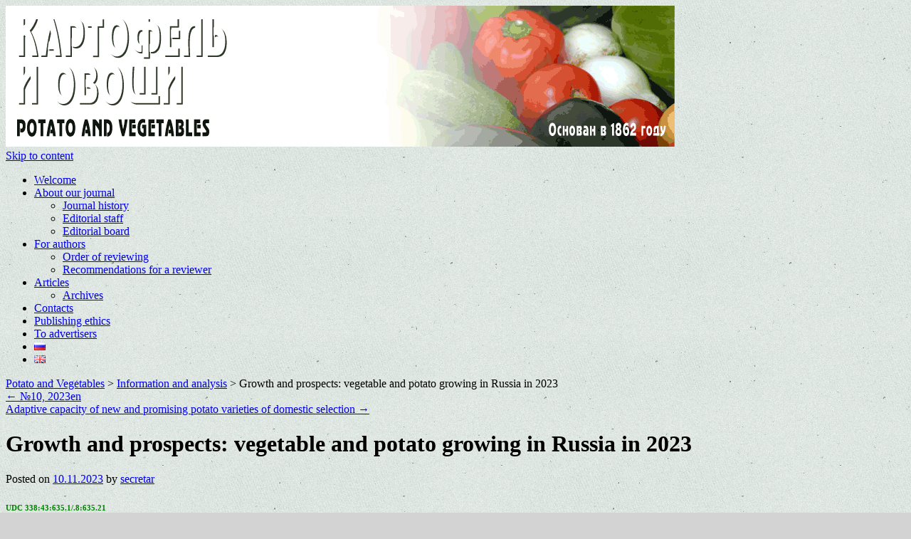

--- FILE ---
content_type: text/html; charset=UTF-8
request_url: http://potatoveg.ru/en/information-and-analysis/growth-and-prospects-vegetable-and-potato-growing-in-russia-in-2023.html
body_size: 16483
content:


<!DOCTYPE html>

<html lang="en-GB">

<head>

<meta charset="UTF-8" />

<title>Growth and prospects: vegetable and potato growing in Russia in 2023 | Potato and Vegetables</title>

<link rel="profile" href="http://gmpg.org/xfn/11" />

<link rel="stylesheet" type="text/css" media="all" href="http://potatoveg.ru/wp-content/themes/twentyten/style.css" />

<link rel="pingback" href="http://potatoveg.ru/xmlrpc.php" />

<meta name='robots' content='max-image-preview:large' />
<link rel="alternate" type="application/rss+xml" title="Potato and Vegetables &raquo; Feed" href="http://potatoveg.ru/en/feed" />
<link rel="alternate" type="application/rss+xml" title="Potato and Vegetables &raquo; Comments Feed" href="http://potatoveg.ru/en/comments/feed" />
<link rel="alternate" type="application/rss+xml" title="Potato and Vegetables &raquo; Growth and prospects: vegetable and potato growing in Russia in 2023 Comments Feed" href="http://potatoveg.ru/en/information-and-analysis/growth-and-prospects-vegetable-and-potato-growing-in-russia-in-2023.html/feed" />
<script type="text/javascript">
window._wpemojiSettings = {"baseUrl":"https:\/\/s.w.org\/images\/core\/emoji\/14.0.0\/72x72\/","ext":".png","svgUrl":"https:\/\/s.w.org\/images\/core\/emoji\/14.0.0\/svg\/","svgExt":".svg","source":{"concatemoji":"http:\/\/potatoveg.ru\/wp-includes\/js\/wp-emoji-release.min.js?ver=6.2.8"}};
/*! This file is auto-generated */
!function(e,a,t){var n,r,o,i=a.createElement("canvas"),p=i.getContext&&i.getContext("2d");function s(e,t){p.clearRect(0,0,i.width,i.height),p.fillText(e,0,0);e=i.toDataURL();return p.clearRect(0,0,i.width,i.height),p.fillText(t,0,0),e===i.toDataURL()}function c(e){var t=a.createElement("script");t.src=e,t.defer=t.type="text/javascript",a.getElementsByTagName("head")[0].appendChild(t)}for(o=Array("flag","emoji"),t.supports={everything:!0,everythingExceptFlag:!0},r=0;r<o.length;r++)t.supports[o[r]]=function(e){if(p&&p.fillText)switch(p.textBaseline="top",p.font="600 32px Arial",e){case"flag":return s("\ud83c\udff3\ufe0f\u200d\u26a7\ufe0f","\ud83c\udff3\ufe0f\u200b\u26a7\ufe0f")?!1:!s("\ud83c\uddfa\ud83c\uddf3","\ud83c\uddfa\u200b\ud83c\uddf3")&&!s("\ud83c\udff4\udb40\udc67\udb40\udc62\udb40\udc65\udb40\udc6e\udb40\udc67\udb40\udc7f","\ud83c\udff4\u200b\udb40\udc67\u200b\udb40\udc62\u200b\udb40\udc65\u200b\udb40\udc6e\u200b\udb40\udc67\u200b\udb40\udc7f");case"emoji":return!s("\ud83e\udef1\ud83c\udffb\u200d\ud83e\udef2\ud83c\udfff","\ud83e\udef1\ud83c\udffb\u200b\ud83e\udef2\ud83c\udfff")}return!1}(o[r]),t.supports.everything=t.supports.everything&&t.supports[o[r]],"flag"!==o[r]&&(t.supports.everythingExceptFlag=t.supports.everythingExceptFlag&&t.supports[o[r]]);t.supports.everythingExceptFlag=t.supports.everythingExceptFlag&&!t.supports.flag,t.DOMReady=!1,t.readyCallback=function(){t.DOMReady=!0},t.supports.everything||(n=function(){t.readyCallback()},a.addEventListener?(a.addEventListener("DOMContentLoaded",n,!1),e.addEventListener("load",n,!1)):(e.attachEvent("onload",n),a.attachEvent("onreadystatechange",function(){"complete"===a.readyState&&t.readyCallback()})),(e=t.source||{}).concatemoji?c(e.concatemoji):e.wpemoji&&e.twemoji&&(c(e.twemoji),c(e.wpemoji)))}(window,document,window._wpemojiSettings);
</script>
<style type="text/css">
img.wp-smiley,
img.emoji {
	display: inline !important;
	border: none !important;
	box-shadow: none !important;
	height: 1em !important;
	width: 1em !important;
	margin: 0 0.07em !important;
	vertical-align: -0.1em !important;
	background: none !important;
	padding: 0 !important;
}
</style>
	<link rel='stylesheet' id='scu-css-css' href='http://potatoveg.ru/wp-content/plugins/site-creator-ultimate/style.css?ver=1.0.0' type='text/css' media='all' />
<link rel='stylesheet' id='pt-cv-public-style-css' href='http://potatoveg.ru/wp-content/plugins/content-views-query-and-display-post-page/public/assets/css/cv.css?ver=2.3.2' type='text/css' media='all' />
<link rel='stylesheet' id='wp-block-library-css' href='http://potatoveg.ru/wp-includes/css/dist/block-library/style.min.css?ver=6.2.8' type='text/css' media='all' />
<link rel='stylesheet' id='pdfemb-gutenberg-block-backend-js-css' href='http://potatoveg.ru/wp-content/plugins/pdf-embedder/css/pdfemb-blocks.css?ver=6.2.8' type='text/css' media='all' />
<link rel='stylesheet' id='classic-theme-styles-css' href='http://potatoveg.ru/wp-includes/css/classic-themes.min.css?ver=6.2.8' type='text/css' media='all' />
<style id='global-styles-inline-css' type='text/css'>
body{--wp--preset--color--black: #000000;--wp--preset--color--cyan-bluish-gray: #abb8c3;--wp--preset--color--white: #ffffff;--wp--preset--color--pale-pink: #f78da7;--wp--preset--color--vivid-red: #cf2e2e;--wp--preset--color--luminous-vivid-orange: #ff6900;--wp--preset--color--luminous-vivid-amber: #fcb900;--wp--preset--color--light-green-cyan: #7bdcb5;--wp--preset--color--vivid-green-cyan: #00d084;--wp--preset--color--pale-cyan-blue: #8ed1fc;--wp--preset--color--vivid-cyan-blue: #0693e3;--wp--preset--color--vivid-purple: #9b51e0;--wp--preset--gradient--vivid-cyan-blue-to-vivid-purple: linear-gradient(135deg,rgba(6,147,227,1) 0%,rgb(155,81,224) 100%);--wp--preset--gradient--light-green-cyan-to-vivid-green-cyan: linear-gradient(135deg,rgb(122,220,180) 0%,rgb(0,208,130) 100%);--wp--preset--gradient--luminous-vivid-amber-to-luminous-vivid-orange: linear-gradient(135deg,rgba(252,185,0,1) 0%,rgba(255,105,0,1) 100%);--wp--preset--gradient--luminous-vivid-orange-to-vivid-red: linear-gradient(135deg,rgba(255,105,0,1) 0%,rgb(207,46,46) 100%);--wp--preset--gradient--very-light-gray-to-cyan-bluish-gray: linear-gradient(135deg,rgb(238,238,238) 0%,rgb(169,184,195) 100%);--wp--preset--gradient--cool-to-warm-spectrum: linear-gradient(135deg,rgb(74,234,220) 0%,rgb(151,120,209) 20%,rgb(207,42,186) 40%,rgb(238,44,130) 60%,rgb(251,105,98) 80%,rgb(254,248,76) 100%);--wp--preset--gradient--blush-light-purple: linear-gradient(135deg,rgb(255,206,236) 0%,rgb(152,150,240) 100%);--wp--preset--gradient--blush-bordeaux: linear-gradient(135deg,rgb(254,205,165) 0%,rgb(254,45,45) 50%,rgb(107,0,62) 100%);--wp--preset--gradient--luminous-dusk: linear-gradient(135deg,rgb(255,203,112) 0%,rgb(199,81,192) 50%,rgb(65,88,208) 100%);--wp--preset--gradient--pale-ocean: linear-gradient(135deg,rgb(255,245,203) 0%,rgb(182,227,212) 50%,rgb(51,167,181) 100%);--wp--preset--gradient--electric-grass: linear-gradient(135deg,rgb(202,248,128) 0%,rgb(113,206,126) 100%);--wp--preset--gradient--midnight: linear-gradient(135deg,rgb(2,3,129) 0%,rgb(40,116,252) 100%);--wp--preset--duotone--dark-grayscale: url('#wp-duotone-dark-grayscale');--wp--preset--duotone--grayscale: url('#wp-duotone-grayscale');--wp--preset--duotone--purple-yellow: url('#wp-duotone-purple-yellow');--wp--preset--duotone--blue-red: url('#wp-duotone-blue-red');--wp--preset--duotone--midnight: url('#wp-duotone-midnight');--wp--preset--duotone--magenta-yellow: url('#wp-duotone-magenta-yellow');--wp--preset--duotone--purple-green: url('#wp-duotone-purple-green');--wp--preset--duotone--blue-orange: url('#wp-duotone-blue-orange');--wp--preset--font-size--small: 13px;--wp--preset--font-size--medium: 20px;--wp--preset--font-size--large: 36px;--wp--preset--font-size--x-large: 42px;--wp--preset--spacing--20: 0.44rem;--wp--preset--spacing--30: 0.67rem;--wp--preset--spacing--40: 1rem;--wp--preset--spacing--50: 1.5rem;--wp--preset--spacing--60: 2.25rem;--wp--preset--spacing--70: 3.38rem;--wp--preset--spacing--80: 5.06rem;--wp--preset--shadow--natural: 6px 6px 9px rgba(0, 0, 0, 0.2);--wp--preset--shadow--deep: 12px 12px 50px rgba(0, 0, 0, 0.4);--wp--preset--shadow--sharp: 6px 6px 0px rgba(0, 0, 0, 0.2);--wp--preset--shadow--outlined: 6px 6px 0px -3px rgba(255, 255, 255, 1), 6px 6px rgba(0, 0, 0, 1);--wp--preset--shadow--crisp: 6px 6px 0px rgba(0, 0, 0, 1);}:where(.is-layout-flex){gap: 0.5em;}body .is-layout-flow > .alignleft{float: left;margin-inline-start: 0;margin-inline-end: 2em;}body .is-layout-flow > .alignright{float: right;margin-inline-start: 2em;margin-inline-end: 0;}body .is-layout-flow > .aligncenter{margin-left: auto !important;margin-right: auto !important;}body .is-layout-constrained > .alignleft{float: left;margin-inline-start: 0;margin-inline-end: 2em;}body .is-layout-constrained > .alignright{float: right;margin-inline-start: 2em;margin-inline-end: 0;}body .is-layout-constrained > .aligncenter{margin-left: auto !important;margin-right: auto !important;}body .is-layout-constrained > :where(:not(.alignleft):not(.alignright):not(.alignfull)){max-width: var(--wp--style--global--content-size);margin-left: auto !important;margin-right: auto !important;}body .is-layout-constrained > .alignwide{max-width: var(--wp--style--global--wide-size);}body .is-layout-flex{display: flex;}body .is-layout-flex{flex-wrap: wrap;align-items: center;}body .is-layout-flex > *{margin: 0;}:where(.wp-block-columns.is-layout-flex){gap: 2em;}.has-black-color{color: var(--wp--preset--color--black) !important;}.has-cyan-bluish-gray-color{color: var(--wp--preset--color--cyan-bluish-gray) !important;}.has-white-color{color: var(--wp--preset--color--white) !important;}.has-pale-pink-color{color: var(--wp--preset--color--pale-pink) !important;}.has-vivid-red-color{color: var(--wp--preset--color--vivid-red) !important;}.has-luminous-vivid-orange-color{color: var(--wp--preset--color--luminous-vivid-orange) !important;}.has-luminous-vivid-amber-color{color: var(--wp--preset--color--luminous-vivid-amber) !important;}.has-light-green-cyan-color{color: var(--wp--preset--color--light-green-cyan) !important;}.has-vivid-green-cyan-color{color: var(--wp--preset--color--vivid-green-cyan) !important;}.has-pale-cyan-blue-color{color: var(--wp--preset--color--pale-cyan-blue) !important;}.has-vivid-cyan-blue-color{color: var(--wp--preset--color--vivid-cyan-blue) !important;}.has-vivid-purple-color{color: var(--wp--preset--color--vivid-purple) !important;}.has-black-background-color{background-color: var(--wp--preset--color--black) !important;}.has-cyan-bluish-gray-background-color{background-color: var(--wp--preset--color--cyan-bluish-gray) !important;}.has-white-background-color{background-color: var(--wp--preset--color--white) !important;}.has-pale-pink-background-color{background-color: var(--wp--preset--color--pale-pink) !important;}.has-vivid-red-background-color{background-color: var(--wp--preset--color--vivid-red) !important;}.has-luminous-vivid-orange-background-color{background-color: var(--wp--preset--color--luminous-vivid-orange) !important;}.has-luminous-vivid-amber-background-color{background-color: var(--wp--preset--color--luminous-vivid-amber) !important;}.has-light-green-cyan-background-color{background-color: var(--wp--preset--color--light-green-cyan) !important;}.has-vivid-green-cyan-background-color{background-color: var(--wp--preset--color--vivid-green-cyan) !important;}.has-pale-cyan-blue-background-color{background-color: var(--wp--preset--color--pale-cyan-blue) !important;}.has-vivid-cyan-blue-background-color{background-color: var(--wp--preset--color--vivid-cyan-blue) !important;}.has-vivid-purple-background-color{background-color: var(--wp--preset--color--vivid-purple) !important;}.has-black-border-color{border-color: var(--wp--preset--color--black) !important;}.has-cyan-bluish-gray-border-color{border-color: var(--wp--preset--color--cyan-bluish-gray) !important;}.has-white-border-color{border-color: var(--wp--preset--color--white) !important;}.has-pale-pink-border-color{border-color: var(--wp--preset--color--pale-pink) !important;}.has-vivid-red-border-color{border-color: var(--wp--preset--color--vivid-red) !important;}.has-luminous-vivid-orange-border-color{border-color: var(--wp--preset--color--luminous-vivid-orange) !important;}.has-luminous-vivid-amber-border-color{border-color: var(--wp--preset--color--luminous-vivid-amber) !important;}.has-light-green-cyan-border-color{border-color: var(--wp--preset--color--light-green-cyan) !important;}.has-vivid-green-cyan-border-color{border-color: var(--wp--preset--color--vivid-green-cyan) !important;}.has-pale-cyan-blue-border-color{border-color: var(--wp--preset--color--pale-cyan-blue) !important;}.has-vivid-cyan-blue-border-color{border-color: var(--wp--preset--color--vivid-cyan-blue) !important;}.has-vivid-purple-border-color{border-color: var(--wp--preset--color--vivid-purple) !important;}.has-vivid-cyan-blue-to-vivid-purple-gradient-background{background: var(--wp--preset--gradient--vivid-cyan-blue-to-vivid-purple) !important;}.has-light-green-cyan-to-vivid-green-cyan-gradient-background{background: var(--wp--preset--gradient--light-green-cyan-to-vivid-green-cyan) !important;}.has-luminous-vivid-amber-to-luminous-vivid-orange-gradient-background{background: var(--wp--preset--gradient--luminous-vivid-amber-to-luminous-vivid-orange) !important;}.has-luminous-vivid-orange-to-vivid-red-gradient-background{background: var(--wp--preset--gradient--luminous-vivid-orange-to-vivid-red) !important;}.has-very-light-gray-to-cyan-bluish-gray-gradient-background{background: var(--wp--preset--gradient--very-light-gray-to-cyan-bluish-gray) !important;}.has-cool-to-warm-spectrum-gradient-background{background: var(--wp--preset--gradient--cool-to-warm-spectrum) !important;}.has-blush-light-purple-gradient-background{background: var(--wp--preset--gradient--blush-light-purple) !important;}.has-blush-bordeaux-gradient-background{background: var(--wp--preset--gradient--blush-bordeaux) !important;}.has-luminous-dusk-gradient-background{background: var(--wp--preset--gradient--luminous-dusk) !important;}.has-pale-ocean-gradient-background{background: var(--wp--preset--gradient--pale-ocean) !important;}.has-electric-grass-gradient-background{background: var(--wp--preset--gradient--electric-grass) !important;}.has-midnight-gradient-background{background: var(--wp--preset--gradient--midnight) !important;}.has-small-font-size{font-size: var(--wp--preset--font-size--small) !important;}.has-medium-font-size{font-size: var(--wp--preset--font-size--medium) !important;}.has-large-font-size{font-size: var(--wp--preset--font-size--large) !important;}.has-x-large-font-size{font-size: var(--wp--preset--font-size--x-large) !important;}
.wp-block-navigation a:where(:not(.wp-element-button)){color: inherit;}
:where(.wp-block-columns.is-layout-flex){gap: 2em;}
.wp-block-pullquote{font-size: 1.5em;line-height: 1.6;}
</style>
<link rel='stylesheet' id='wpsm_tabs_r-font-awesome-front-css' href='http://potatoveg.ru/wp-content/plugins/tabs-responsive/assets/css/font-awesome/css/font-awesome.min.css?ver=6.2.8' type='text/css' media='all' />
<link rel='stylesheet' id='wpsm_tabs_r_bootstrap-front-css' href='http://potatoveg.ru/wp-content/plugins/tabs-responsive/assets/css/bootstrap-front.css?ver=6.2.8' type='text/css' media='all' />
<link rel='stylesheet' id='wpsm_tabs_r_animate-css' href='http://potatoveg.ru/wp-content/plugins/tabs-responsive/assets/css/animate.css?ver=6.2.8' type='text/css' media='all' />
<link rel='stylesheet' id='SFSImainCss-css' href='http://potatoveg.ru/wp-content/plugins/ultimate-social-media-icons/css/sfsi-style.css?ver=2.8.0' type='text/css' media='all' />
<link rel='stylesheet' id='wp-pagenavi-css' href='http://potatoveg.ru/wp-content/plugins/wp-pagenavi/pagenavi-css.css?ver=2.70' type='text/css' media='all' />
<link rel='stylesheet' id='forget-about-shortcode-buttons-css' href='http://potatoveg.ru/wp-content/plugins/forget-about-shortcode-buttons/public/css/button-styles.css?ver=2.1.2' type='text/css' media='all' />
<link rel='stylesheet' id='adv-spoiler-css' href='http://potatoveg.ru/wp-content/plugins/advanced-spoiler/css/advanced-spoiler.css?ver=2.02' type='text/css' media='all' />
<script type='text/javascript' src='http://potatoveg.ru/wp-includes/js/jquery/jquery.min.js?ver=3.6.4' id='jquery-core-js'></script>
<script type='text/javascript' src='http://potatoveg.ru/wp-includes/js/jquery/jquery-migrate.min.js?ver=3.4.0' id='jquery-migrate-js'></script>
<script type='text/javascript' src='http://potatoveg.ru/wp-content/plugins/advanced-spoiler/js/jquery-spoiler.js?ver=2.02' id='adv-spoiler-js'></script>
<link rel="https://api.w.org/" href="http://potatoveg.ru/wp-json/" /><link rel="alternate" type="application/json" href="http://potatoveg.ru/wp-json/wp/v2/posts/17003" /><link rel="EditURI" type="application/rsd+xml" title="RSD" href="http://potatoveg.ru/xmlrpc.php?rsd" />
<link rel="wlwmanifest" type="application/wlwmanifest+xml" href="http://potatoveg.ru/wp-includes/wlwmanifest.xml" />
<meta name="generator" content="WordPress 6.2.8" />
<link rel='shortlink' href='http://potatoveg.ru/?p=17003' />
<link rel="alternate" type="application/json+oembed" href="http://potatoveg.ru/wp-json/oembed/1.0/embed?url=http%3A%2F%2Fpotatoveg.ru%2Fen%2Finformation-and-analysis%2Fgrowth-and-prospects-vegetable-and-potato-growing-in-russia-in-2023.html" />
<link rel="alternate" type="text/xml+oembed" href="http://potatoveg.ru/wp-json/oembed/1.0/embed?url=http%3A%2F%2Fpotatoveg.ru%2Fen%2Finformation-and-analysis%2Fgrowth-and-prospects-vegetable-and-potato-growing-in-russia-in-2023.html&#038;format=xml" />
<script type='text/javascript'>
/* <![CDATA[ */
// Comprehensive Google Map plugin v9.1.2
var CGMPGlobal = {"ajaxurl":"http:\/\/potatoveg.ru\/wp-admin\/admin-ajax.php","noBubbleDescriptionProvided":"No description provided","geoValidationClientRevalidate":"REVALIDATE","cssHref":"http:\/\/potatoveg.ru\/wp-content\/plugins\/comprehensive-google-map-plugin\/style.css?ver=9.1.2","language":"en","customMarkersUri":"http:\/\/potatoveg.ru\/wp-content\/plugins\/comprehensive-google-map-plugin\/assets\/css\/images\/markers\/","kml":"[TITLE] [MSG] ([STATUS])","kmlDocInvalid":"The KML file is not a valid KML, KMZ or GeoRSS document.","kmlFetchError":"The KML file could not be fetched.","kmlLimits":"The KML file exceeds the feature limits of KmlLayer.","kmlNotFound":"The KML file could not be found. Most likely it is an invalid URL, or the document is not publicly available.","kmlRequestInvalid":"The KmlLayer is invalid.","kmlTimedOut":"The KML file could not be loaded within a reasonable amount of time.","kmlTooLarge":"The KML file exceeds the file size limits of KmlLayer.","kmlUnknown":"The KML file failed to load for an unknown reason.","address":"Address","streetView":"Street View","directions":"Directions","toHere":"To here","fromHere":"From here","mapFillViewport":"false","timestamp":"f2d5126175","ajaxCacheMapAction":"cgmp_ajax_cache_map_action","sep":"{}"}
/* ]]> */
</script>
<script src="https://www.google.com/recaptcha/api.js?hl=ru_RU" async defer></script>
<link rel="alternate" href="http://potatoveg.ru/informaciya-i-analiz/rost-i-perspektivy-ovoshhevodstvo-i-kartofelevodstvo-rossii-v-2023-godu.html" hreflang="ru" />
<link rel="alternate" href="http://potatoveg.ru/en/information-and-analysis/growth-and-prospects-vegetable-and-potato-growing-in-russia-in-2023.html" hreflang="en" />
<style type="text/css" id="custom-background-css">
body.custom-background { background-color: #d3d3d3; background-image: url("http://potatoveg.ru/wp-content/uploads/2013/02/texturetastic.png"); background-position: left top; background-size: auto; background-repeat: repeat; background-attachment: fixed; }
</style>
	
</head>



<body class="post-template-default single single-post postid-17003 single-format-standard custom-background sfsi_actvite_theme_default">

<div id="wrapper" class="hfeed">

	<div id="header">

		<div id="masthead">

			<div id="branding" role="banner">

				

				



				
						<img src="http://potatoveg.ru/wp-content/uploads/2014/12/chapca.png" width="940" height="198" alt="" />

					
			</div><!-- #branding -->



			<div id="access" role="navigation">

			  
				<div class="skip-link screen-reader-text"><a href="#content" title="Skip to content">Skip to content</a></div>

				
				<div class="menu-header"><ul id="menu-menu-en" class="menu"><li id="menu-item-7186" class="menu-item menu-item-type-post_type menu-item-object-page menu-item-home menu-item-7186"><a href="http://potatoveg.ru/en/welcome">Welcome</a></li>
<li id="menu-item-7280" class="menu-item menu-item-type-post_type menu-item-object-page menu-item-has-children menu-item-7280"><a href="http://potatoveg.ru/en/about-our-journal">About our journal</a>
<ul class="sub-menu">
	<li id="menu-item-7472" class="menu-item menu-item-type-post_type menu-item-object-page menu-item-7472"><a href="http://potatoveg.ru/en/about-our-journal/journal-history">Journal history</a></li>
	<li id="menu-item-7297" class="menu-item menu-item-type-post_type menu-item-object-page menu-item-7297"><a href="http://potatoveg.ru/en/about-our-journal/editorial-board">Editorial staff</a></li>
	<li id="menu-item-7318" class="menu-item menu-item-type-post_type menu-item-object-page menu-item-7318"><a href="http://potatoveg.ru/en/about-our-journal/editorial-board-2">Editorial board</a></li>
</ul>
</li>
<li id="menu-item-7360" class="menu-item menu-item-type-post_type menu-item-object-page menu-item-has-children menu-item-7360"><a href="http://potatoveg.ru/en/for-authors">For authors</a>
<ul class="sub-menu">
	<li id="menu-item-10784" class="menu-item menu-item-type-post_type menu-item-object-page menu-item-10784"><a href="http://potatoveg.ru/en/order-of-reviewing">Order of reviewing</a></li>
	<li id="menu-item-10795" class="menu-item menu-item-type-post_type menu-item-object-page menu-item-10795"><a href="http://potatoveg.ru/en/recommendations-for-reviewer">Recommendations for a reviewer</a></li>
</ul>
</li>
<li id="menu-item-7403" class="menu-item menu-item-type-post_type menu-item-object-page current_page_parent menu-item-has-children menu-item-7403"><a href="http://potatoveg.ru/en/articles">Articles</a>
<ul class="sub-menu">
	<li id="menu-item-7391" class="menu-item menu-item-type-post_type menu-item-object-page menu-item-7391"><a href="http://potatoveg.ru/en/archives">Archives</a></li>
</ul>
</li>
<li id="menu-item-7395" class="menu-item menu-item-type-post_type menu-item-object-page menu-item-7395"><a href="http://potatoveg.ru/en/7392-2">Contacts</a></li>
<li id="menu-item-10766" class="menu-item menu-item-type-post_type menu-item-object-page menu-item-10766"><a href="http://potatoveg.ru/en/publishing-ethics">Publishing ethics</a></li>
<li id="menu-item-19814" class="menu-item menu-item-type-post_type menu-item-object-page menu-item-19814"><a href="http://potatoveg.ru/en/to-advertisers">To advertisers</a></li>
<li id="menu-item-7187-ru" class="lang-item lang-item-1359 lang-item-ru lang-item-first menu-item menu-item-type-custom menu-item-object-custom menu-item-7187-ru"><a href="http://potatoveg.ru/informaciya-i-analiz/rost-i-perspektivy-ovoshhevodstvo-i-kartofelevodstvo-rossii-v-2023-godu.html" hreflang="ru-RU" lang="ru-RU"><img src="[data-uri]" title="Русский" alt="Русский" width="16" height="11" /></a></li>
<li id="menu-item-7187-en" class="lang-item lang-item-1362 lang-item-en current-lang menu-item menu-item-type-custom menu-item-object-custom menu-item-7187-en"><a href="http://potatoveg.ru/en/information-and-analysis/growth-and-prospects-vegetable-and-potato-growing-in-russia-in-2023.html" hreflang="en-GB" lang="en-GB"><img src="[data-uri]" title="English" alt="English" width="16" height="11" /></a></li>
</ul></div>
			</div><!-- #access -->

		</div><!-- #masthead -->

	</div><!-- #header -->
	<div class="breadcrumb">
<!-- Breadcrumb NavXT 6.3.0 -->
<span property="itemListElement" typeof="ListItem"><a property="item" typeof="WebPage" title="Go to Potato and Vegetables." href="http://potatoveg.ru" class="home"><span property="name">Potato and Vegetables</span></a><meta property="position" content="1"></span> &gt; <span property="itemListElement" typeof="ListItem"><a property="item" typeof="WebPage" title="Go to the Information and analysis category archives." href="http://potatoveg.ru/en/category/information-and-analysis" class="taxonomy category"><span property="name">Information and analysis</span></a><meta property="position" content="2"></span> &gt; <span property="itemListElement" typeof="ListItem"><span property="name">Growth and prospects: vegetable and potato growing in Russia in 2023</span><meta property="position" content="3"></span></div>




	<div id="main">
		<div id="container">
			<div id="content" role="main">

			

				<div id="nav-above" class="navigation">
					<div class="nav-previous"><a href="http://potatoveg.ru/en/annotated-contents/10-2023en.html" rel="prev"><span class="meta-nav">&larr;</span> №10, 2023en</a></div>
					<div class="nav-next"><a href="http://potatoveg.ru/en/potato-growing/adaptive-capacity-of-new-and-promising-potato-varieties-of-domestic-selection.html" rel="next">Adaptive capacity of new and promising potato varieties of domestic selection <span class="meta-nav">&rarr;</span></a></div>
				</div><!-- #nav-above -->

				<div id="post-17003" class="post-17003 post type-post status-publish format-standard hentry category-information-and-analysis tag-food-independence tag-gross-harvest tag-import-substitution tag-potato-growing tag-vegetable-growing">
					<h1 class="entry-title">Growth and prospects: vegetable and potato growing in Russia in 2023</h1>

					<div class="entry-meta">
						<span class="meta-prep meta-prep-author">Posted on</span> <a href="http://potatoveg.ru/en/information-and-analysis/growth-and-prospects-vegetable-and-potato-growing-in-russia-in-2023.html" title="12:16" rel="bookmark"><span class="entry-date">10.11.2023</span></a> <span class="meta-sep">by</span> <span class="author vcard"><a class="url fn n" href="http://potatoveg.ru/en/author/secretar" title="View all posts by secretar">secretar</a></span>					</div><!-- .entry-meta -->

					<div class="entry-content">
						<h6><span style="color: #008000;">UDC 338:43:635.1/.8:635.21<br />
https://doi.org/10.25630/PAV.2023.61.50.001</span></h6>
<p><strong>Butov I.S.</strong><span id="more-17003"></span>						<style>
				
					#tab_container_17000 {
	overflow:hidden;
	display:block;
	width:100%;
	border:0px solid #ddd;
	margin-bottom:30px;
	}

#tab_container_17000 .tab-content{
	padding:20px;
	border: 1px solid #e6e6e6 !important;
	margin-top: 0px;
	background-color:#ffffff !important;
	color: #000000 !important;
	font-size:16px !important;
	font-family: Open Sans !important;
	
		border: 1px solid #e6e6e6 !important;
	}
#tab_container_17000 .wpsm_nav-tabs {
    border-bottom: 0px solid #ddd;
}
#tab_container_17000 .wpsm_nav-tabs > li.active > a, #tab_container_17000 .wpsm_nav-tabs > li.active > a:hover, #tab_container_17000 .wpsm_nav-tabs > li.active > a:focus {
	color: #000000 !important;
	cursor: default;
	background-color: #ffffff !important;
	border: 1px solid #e6e6e6 !important;
}

#tab_container_17000 .wpsm_nav-tabs > li > a {
    margin-right: 0px !important; 
    line-height: 1.42857143 !important;
    border: 1px solid #d5d5d5 !important;
    border-radius: 0px 0px 0 0 !important; 
	background-color: #e8e8e8 !important;
	color: #000000 !important;
	padding: 15px 18px 15px 18px !important;
	text-decoration: none !important;
	font-size: 14px !important;
	text-align:center !important;
	font-family: Open Sans !important;
}
#tab_container_17000 .wpsm_nav-tabs > li > a:focus {
outline: 0px !important;
}

#tab_container_17000 .wpsm_nav-tabs > li > a:before {
	display:none !important;
}
#tab_container_17000 .wpsm_nav-tabs > li > a:after {
	display:none !important ;
}
#tab_container_17000 .wpsm_nav-tabs > li{
padding:0px !important ;
margin:0px;
}

#tab_container_17000 .wpsm_nav-tabs > li > a:hover , #tab_container_17000 .wpsm_nav-tabs > li > a:focus {
    color: #000000 !important;
    background-color: #e8e8e8 !important;
	border: 1px solid #d5d5d5 !important;
	
}
#tab_container_17000 .wpsm_nav-tabs > li > a .fa{

margin-right:5px !important;

margin-left:5px !important;


}

		#tab_container_17000 .wpsm_nav-tabs a{
			background-image: none;
			background-position: 0 0;
			background-repeat: repeat-x;
		}
			


#tab_container_17000 .wpsm_nav-tabs > li {
    float: left;
    margin-bottom: -1px !important;
	margin-right:0px !important; 
}


#tab_container_17000 .tab-content{
overflow:hidden !important;
}


@media (min-width: 769px) {

	#tab_container_17000 .wpsm_nav-tabs > li{
		float:left !important ;
				margin-right:-1px !important;
					}
	#tab_container_17000 .wpsm_nav-tabs{
		float:none !important;
		margin:0px !important;
	}

	#tab_container_17000 .wpsm_nav-tabs > li {
				
	}
	#tab_container_17000 .wpsm_nav{
			}

}



@media (max-width: 768px) {
	#tab_container_17000 .wpsm_nav-tabs > li {
				
	}
	#tab_container_17000 .wpsm_nav{
			}
}


	.wpsm_nav-tabs li:before{
		display:none !important;
	}

	@media (max-width: 768px) {
				
				.wpsm_nav-tabs{
			margin-left:0px !important;
			margin-right:0px !important; 
			
		}
				#tab_container_17000 .wpsm_nav-tabs > li{
			float:none !important;
		}
			
	}				</style>
				<div id="tab_container_17000" >
	 
					<ul class="wpsm_nav wpsm_nav-tabs" role="tablist" id="myTab_17000">
							
							<li role="presentation"  class="active"  onclick="do_resize()">
								<a href="#tabs_desc_17000_1" aria-controls="tabs_desc_17000_1" role="tab" data-toggle="tab">
									
																																					<i class="fa fa-laptop"></i> 																							
																						
											<span>Abstract</span>
											
																						
																				
										
									
								</a>
							</li>
							
							<li role="presentation"  onclick="do_resize()">
								<a href="#tabs_desc_17000_2" aria-controls="tabs_desc_17000_2" role="tab" data-toggle="tab">
									
																																					<i class="fa fa-laptop"></i> 																							
																						
											<span>About authors</span>
											
																						
																				
										
									
								</a>
							</li>
							
							<li role="presentation"  onclick="do_resize()">
								<a href="#tabs_desc_17000_3" aria-controls="tabs_desc_17000_3" role="tab" data-toggle="tab">
									
																																					<i class="fa fa-laptop"></i> 																							
																						
											<span>References</span>
											
																						
																				
										
									
								</a>
							</li>
											 </ul>

					  <!-- Tab panes -->
					  <div class="tab-content" id="tab-content_17000">
												 <div role="tabpanel" class="tab-pane  in active " id="tabs_desc_17000_1">
								<p style="text-align: left;">The article presents the current state of vegetable and potato growing industries in Russia, describes the main trends and challenges faced by these agricultural sectors, and also assesses the prospects for their development in the coming years. The gross collections of the main vegetable crops in 2023 are given. The dynamics of the production of vegetables of protected soil is covered in detail, with an emphasis on the collection of cucumbers and tomatoes. The available measures of state support for farmers are considered. The situation on the Russian potato market in 2023 is also presented. Attention is focused on export opportunities, competition in the markets of Central Asia and the potential of potato processing in Russia. Special attention is paid to the issues of storage and logistics, as well as the plans of the Ministry of Agriculture to expand the capacity for storing crops. The Russian market is still dependent on imports, although self-sufficiency in products for a number of crops has increased significantly. A decrease in the volume of imports of cucumbers and tomatoes in protected soil indicates a strengthening of the domestic market, however, due to the low profitability of the greenhouse business, further development of the industry may be difficult. The policy of the Ministry of Agriculture is aimed at supporting agricultural producers through concessional lending and various incentive payments. This reflects the strategic goal of achieving food independence and possible reorientation to export. Additional investments, as well as adaptation to changing economic conditions, will be key to ensuring sustainable growth and further development of these agricultural industries. In turn, the main strategic priorities of producers of protected ground vegetables are: expanding the assortment, increasing exports and increasing the operational efficiency of the business.</p>
<p style="text-align: left;"><strong>Key words</strong>: vegetable growing, potato growing, gross harvest, import substitution, food independence</p>						 </div>
												 <div role="tabpanel" class="tab-pane " id="tabs_desc_17000_2">
								<strong>Butov I.S.</strong>, Cand. Sci. (Agr.), editor-journalist, Potato and vegetables journal. E-mail: illiabutov@gmail.com						 </div>
												 <div role="tabpanel" class="tab-pane " id="tabs_desc_17000_3">
								<ol>
 	<li style="text-align: left;">The Ministry of Agriculture reported an increase in the collection of open-ground vegetables in Russia in 2023 by 23.2% [Web resource] URL: https://tass.ru/ekonomika/18996795?ysclid=lo5qoylzg101344172. Access date: 07.11.23 (In Russ.).</li>
 	<li style="text-align: left;">Butov I.S. Vegetable growing of Russia: results of 2022. Potato and vegetables. 2023. No5. Pp. 3–6 (In Russ.).</li>
 	<li style="text-align: left;">The Russian market of vegetables of protected soil – trends and forecasts for 2024 [Web resource] URL: https://ab-centre.ru/news/rossiyskiy-rynok-ovoschey-zaschischennogo-grunta---tendencii-i-prognozy-2?ysclid=lo5qjy4pd6194472990. Access date: 07.11.23 (In Russ.).</li>
 	<li style="text-align: left;">Butov I.S. Market analysis of potato products in Russia: trends, prospects, problems. Potato and vegetables. 2023. No8. Pp. 3–6 (In Russ.).</li>
 	<li style="text-align: left;">Butov I.S. Seed potato market in Russia: trends and prospects. Potato and vegetables. 2023. No10. Pp. 13–15 (In Russ.).</li>
 	<li style="text-align: left;">Butov I.S. Potato growing in Russia: results of 2022. Potato and vegetables. 2023. No2. Pp. 3–5 (In Russ.).</li>
</ol>						 </div>
							
					 </div>
					 
				 </div>
 <script>
		jQuery(function () {
			jQuery('#myTab_17000 a:first').tab('show')
		});
		
				jQuery(function(){
			var b="fadeIn";
			var c;
			var a;
			d(jQuery("#myTab_17000 a"),jQuery("#tab-content_17000"));function d(e,f,g){
				e.click(function(i){
					i.preventDefault();
					jQuery(this).tab("show");
					var h=jQuery(this).data("easein");
					if(c){c.removeClass(a);}
					if(h){f.find("div.active").addClass("animated "+h);a=h;}
					else{if(g){f.find("div.active").addClass("animated "+g);a=g;}else{f.find("div.active").addClass("animated "+b);a=b;}}c=f.find("div.active");
				});
			}
		});
		

		function do_resize(){

			var width=jQuery( '.tab-content .tab-pane iframe' ).width();
			var height=jQuery( '.tab-content .tab-pane iframe' ).height();

			var toggleSize = true;
			jQuery('iframe').animate({
			    width: toggleSize ? width : 640,
			    height: toggleSize ? height : 360
			  }, 250);

			  toggleSize = !toggleSize;
		}


	</script>
				
			</p>
<p><a href="http://potatoveg.ru/wp-content/uploads/2024/12/Рост-и-перспективы-овощеводство.pdf">PDF(Rus)</a></p>
<p><strong>For citing</strong>: Butov I.S. Growth and prospects: vegetable and potato growing in Russia in 2023. Potato and vegetables. 2023. No11. Pp. 3–6. https://doi.org/10.25630/PAV.2023.61.50.001 (In Russ.).</p>
<p>&nbsp;</p>
											</div><!-- .entry-content -->


					<div class="entry-utility">
						This entry was posted in <a href="http://potatoveg.ru/en/category/information-and-analysis" rel="category tag">Information and analysis</a> and tagged <a href="http://potatoveg.ru/en/tag/food-independence" rel="tag">food independence</a>, <a href="http://potatoveg.ru/en/tag/gross-harvest" rel="tag">gross harvest</a>, <a href="http://potatoveg.ru/en/tag/import-substitution" rel="tag">import substitution</a>, <a href="http://potatoveg.ru/en/tag/potato-growing" rel="tag">potato growing</a>, <a href="http://potatoveg.ru/en/tag/vegetable-growing" rel="tag">vegetable growing</a>. Bookmark the <a href="http://potatoveg.ru/en/information-and-analysis/growth-and-prospects-vegetable-and-potato-growing-in-russia-in-2023.html" title="Permalink to Growth and prospects: vegetable and potato growing in Russia in 2023" rel="bookmark">permalink</a>.											</div><!-- .entry-utility -->
				</div><!-- #post-## -->

				<div id="nav-below" class="navigation">
					<div class="nav-previous"><a href="http://potatoveg.ru/en/annotated-contents/10-2023en.html" rel="prev"><span class="meta-nav">&larr;</span> №10, 2023en</a></div>
					<div class="nav-next"><a href="http://potatoveg.ru/en/potato-growing/adaptive-capacity-of-new-and-promising-potato-varieties-of-domestic-selection.html" rel="next">Adaptive capacity of new and promising potato varieties of domestic selection <span class="meta-nav">&rarr;</span></a></div>
				</div><!-- #nav-below -->

				
			<div id="comments">



	<div id="respond" class="comment-respond">
		<h3 id="reply-title" class="comment-reply-title">Leave a Reply <small><a rel="nofollow" id="cancel-comment-reply-link" href="/en/information-and-analysis/growth-and-prospects-vegetable-and-potato-growing-in-russia-in-2023.html#respond" style="display:none;">Cancel reply</a></small></h3><form action="http://potatoveg.ru/wp-comments-post.php" method="post" id="commentform" class="comment-form"><p class="comment-notes"><span id="email-notes">Your email address will not be published.</span> <span class="required-field-message">Required fields are marked <span class="required">*</span></span></p><p class="comment-form-comment"><label for="comment">Comment <span class="required">*</span></label> <textarea id="comment" name="comment" cols="45" rows="8" maxlength="65525" required="required"></textarea></p><p class="comment-form-author"><label for="author">Name <span class="required">*</span></label> <input id="author" name="author" type="text" value="" size="30" maxlength="245" autocomplete="name" required="required" /></p>
<p class="comment-form-email"><label for="email">Email <span class="required">*</span></label> <input id="email" name="email" type="text" value="" size="30" maxlength="100" aria-describedby="email-notes" autocomplete="email" required="required" /></p>
<p class="comment-form-url"><label for="url">Website</label> <input id="url" name="url" type="text" value="" size="30" maxlength="200" autocomplete="url" /></p>
<div class="g-recaptcha" data-sitekey="6Ld9ThYUAAAAAAHxQIhQI8GUFRYWDvTK15Y66SHn" data-theme="light"></div><p class="form-submit"><input name="submit" type="submit" id="submit" class="submit" value="Post Comment" /> <input type='hidden' name='comment_post_ID' value='17003' id='comment_post_ID' />
<input type='hidden' name='comment_parent' id='comment_parent' value='0' />
</p><p style="display: none !important;"><label>&#916;<textarea name="ak_hp_textarea" cols="45" rows="8" maxlength="100"></textarea></label><input type="hidden" id="ak_js_1" name="ak_js" value="150"/><script>document.getElementById( "ak_js_1" ).setAttribute( "value", ( new Date() ).getTime() );</script></p></form>	</div><!-- #respond -->
	
</div><!-- #comments -->


			</div><!-- #content -->
		</div><!-- #container -->


		<div id="primary" class="widget-area" role="complementary">
			<ul class="xoxo">


<li id="text-45" class="widget-container widget_text">			<div class="textwidget"><p><a href="https://avgust.com/products/rf/spayk/?erid=2Vtzqwxyoo8"><img decoding="async" loading="lazy" class="aligncenter size-full wp-image-19835" src="http://potatoveg.ru/wp-content/uploads/2026/01/0126_potatoveg.ru_Spayk_200х250.gif" alt="" width="200" height="250" /></a></p>
</div>
		</li><li id="block-4" class="widget-container widget_block widget_text">
<p></p>
</li><li id="text-46" class="widget-container widget_text">			<div class="textwidget"><p><a href="https://betaren.ru/catalog/sredstva-zashchity-rasteniy/protraviteli-semyan/fungitsidnye/depozit-suprim-me/"><img decoding="async" loading="lazy" class="aligncenter size-full wp-image-19836" src="http://potatoveg.ru/wp-content/uploads/2026/01/Depozit_Suprim_200_250.gif" alt="" width="200" height="250" /></a></p>
</div>
		</li><li id="text-57" class="widget-container widget_text">			<div class="textwidget"><p><a href="https://bashinkom.ru/"><img decoding="async" loading="lazy" class="aligncenter size-full wp-image-18909" src="http://potatoveg.ru/wp-content/uploads/2025/03/Баннер-на-сайт-Картофель-и-овощи.jpg" alt="" width="200" height="250" /></a></p>
</div>
		</li><li id="text-49" class="widget-container widget_text">			<div class="textwidget"><p><a href="https://agrokorenevo.ru"><img decoding="async" loading="lazy" class="aligncenter size-full wp-image-17230" src="http://potatoveg.ru/wp-content/uploads/2023/12/mailrusigimg_6KajjehU1.gif" alt="" width="197" height="250" /></a></p>
</div>
		</li><li id="search-2" class="widget-container widget_search"><form role="search" method="get" id="searchform" class="searchform" action="http://potatoveg.ru/en/">
				<div>
					<label class="screen-reader-text" for="s">Search for:</label>
					<input type="text" value="" name="s" id="s" />
					<input type="submit" id="searchsubmit" value="Search" />
				</div>
			</form></li><li id="categories-3" class="widget-container widget_categories"><h3 class="widget-title">Headings</h3><form action="http://potatoveg.ru" method="get"><label class="screen-reader-text" for="cat">Headings</label><select  name='cat' id='cat' class='postform'>
	<option value='-1'>Select Category</option>
	<option class="level-0" value="1616">Annotated contents</option>
	<option class="level-0" value="1779">Breeding and seed growing</option>
	<option class="level-0" value="3227">Information and analysis</option>
	<option class="level-0" value="3232">Leaders of the branch</option>
	<option class="level-0" value="1618">Main topic</option>
	<option class="level-0" value="3376">Masters of the branch</option>
	<option class="level-0" value="2036">Mechanization</option>
	<option class="level-0" value="1723">Potato growing</option>
	<option class="level-0" value="9872">Processing</option>
	<option class="level-0" value="2963">Region</option>
	<option class="level-0" value="3853">Spicy and medicinal plants</option>
	<option class="level-0" value="9265">The pulse of the State</option>
	<option class="level-0" value="1364">Uncategorized</option>
	<option class="level-0" value="1840">Vegetable growing</option>
	<option class="level-0" value="2775">Work and decisions of AIRSC</option>
</select>
</form>
<script type="text/javascript">
/* <![CDATA[ */
(function() {
	var dropdown = document.getElementById( "cat" );
	function onCatChange() {
		if ( dropdown.options[ dropdown.selectedIndex ].value > 0 ) {
			dropdown.parentNode.submit();
		}
	}
	dropdown.onchange = onCatChange;
})();
/* ]]> */
</script>

			</li><li id="text-40" class="widget-container widget_text">			<div class="textwidget"></div>
		</li><li id="text-34" class="widget-container widget_text">			<div class="textwidget"><p><a href="http://vniiov.ru/"><img decoding="async" loading="lazy" class="wp-image-11967 alignnone" src="http://potatoveg.ru/wp-content/uploads/2021/01/Logo_vniio.jpg" alt="" width="123" height="103" /></a></p>
</div>
		</li><li id="text-51" class="widget-container widget_text">			<div class="textwidget"><p><a href="https://www.ggau.by/"><img decoding="async" loading="lazy" class="aligncenter size-full wp-image-17469" src="http://potatoveg.ru/wp-content/uploads/2024/03/banner-ggau.png" alt="" width="356" height="124" srcset="http://potatoveg.ru/wp-content/uploads/2024/03/banner-ggau.png 356w, http://potatoveg.ru/wp-content/uploads/2024/03/banner-ggau-300x104.png 300w" sizes="(max-width: 356px) 100vw, 356px" /></a></p>
</div>
		</li><li id="text-42" class="widget-container widget_text">			<div class="textwidget"><p><a href="https://nsau.edu.ru/"><img decoding="async" loading="lazy" class="aligncenter size-full wp-image-14478" src="http://potatoveg.ru/wp-content/uploads/2022/04/НГАУ.gif" alt="" width="200" height="90" /></a></p>
</div>
		</li><li id="text-9" class="widget-container widget_text">			<div class="textwidget"><a href="https://potatocentre.ru/"><img class="alignnone size-full wp-image-1387" alt="logo" src="http://potatoveg.ru/wp-content/uploads/2014/10/logo.png" width="200" height="72" /></a></div>
		</li><li id="text-37" class="widget-container widget_text">			<div class="textwidget"><p><a href="http://www.cnshb.ru" target="_blank" rel="noopener"><img decoding="async" loading="lazy" class="alignleft" src="http://www.cnshb.ru/img/cnshb114x86.gif" alt="Федеральное государственное бюджетное научное учреждение «Центральная научная сельскохозяйственная библиотека» " width="114" height="86" border="0" /></a></p>
</div>
		</li><li id="text-38" class="widget-container widget_text">			<div class="textwidget"><p><a href="https://www.elibrary.ru/title_about_new.asp?id=8763"><img decoding="async" loading="lazy" class=" wp-image-12641 alignleft" src="http://potatoveg.ru/wp-content/uploads/2021/05/elibrary_neb.png" alt="" width="225" height="71" /></a></p>
</div>
		</li><li id="text-39" class="widget-container widget_text">			<div class="textwidget"><p><a href="http://www.semenasad.ru/"><img decoding="async" loading="lazy" class=" wp-image-11965 alignleft" src="http://potatoveg.ru/wp-content/uploads/2022/11/Лого-ПОИСК200.jpg" alt="" width="97" height="140" /></a></p>
</div>
		</li><li id="text-35" class="widget-container widget_text">			<div class="textwidget"><p><a href="https://agrokorenevo.ru/"><img decoding="async" loading="lazy" class=" wp-image-11972 alignleft" src="http://potatoveg.ru/wp-content/uploads/2021/01/Логотип-Коренево1.jpg" alt="" width="121" height="112" /></a></p>
</div>
		</li><li id="text-41" class="widget-container widget_text">			<div class="textwidget"><p><a href="http://www.asau.ru/ru/"><img decoding="async" loading="lazy" class="wp-image-12812 alignleft" src="http://potatoveg.ru/wp-content/uploads/2021/06/Logo-asau-new-150x150.jpg" alt="" width="121" height="121" /></a></p>
</div>
		</li><li id="text-48" class="widget-container widget_text">			<div class="textwidget"><p><a href="https://tdau.uz/"><img decoding="async" loading="lazy" class="alignleft size-full wp-image-15654" src="http://potatoveg.ru/wp-content/uploads/2023/01/photo_2023-01-09_15-22-56.jpg" alt="" width="140" height="137" /></a></p>
</div>
		</li><li id="text-52" class="widget-container widget_text">			<div class="textwidget"><p><a href="https://vgatu.ru/"><img decoding="async" loading="lazy" class="aligncenter size-thumbnail wp-image-17532" src="http://potatoveg.ru/wp-content/uploads/2024/04/IMG-20240410-WA0010-150x150.jpg" alt="" width="150" height="150" srcset="http://potatoveg.ru/wp-content/uploads/2024/04/IMG-20240410-WA0010-150x150.jpg 150w, http://potatoveg.ru/wp-content/uploads/2024/04/IMG-20240410-WA0010-300x300.jpg 300w, http://potatoveg.ru/wp-content/uploads/2024/04/IMG-20240410-WA0010-768x768.jpg 768w, http://potatoveg.ru/wp-content/uploads/2024/04/IMG-20240410-WA0010-1024x1024.jpg 1024w, http://potatoveg.ru/wp-content/uploads/2024/04/IMG-20240410-WA0010.jpg 1280w" sizes="(max-width: 150px) 100vw, 150px" /></a></p>
</div>
		</li><li id="text-56" class="widget-container widget_text">			<div class="textwidget"><p><a href="https://welikepotato.ru/"><img decoding="async" loading="lazy" class="aligncenter size-full wp-image-17903" src="http://potatoveg.ru/wp-content/uploads/2024/07/logo_KS.png" alt="" width="220" height="109" /></a></p>
</div>
		</li><li id="text-55" class="widget-container widget_text">			<div class="textwidget"><p><a href="https://anrsk-ssr.ru"><img decoding="async" loading="lazy" class="aligncenter size-full wp-image-17704" src="http://potatoveg.ru/wp-content/uploads/2024/06/АНРСК_2.png" alt="" width="147" height="200" /></a></p>
</div>
		</li><li id="block-3" class="widget-container widget_block widget_media_image">
<figure class="wp-block-image size-full is-style-default"><a href="http://rosselhoscenter.com"><img decoding="async" loading="lazy" width="200" height="250" src="http://potatoveg.ru/wp-content/uploads/2024/12/Россельхозцентр.jpg" alt="" class="wp-image-18471"/></a></figure>
</li>			</ul>
		</div><!-- #primary .widget-area -->

	</div><!-- #main -->

	<div id="footer" role="contentinfo">
		<div id="colophon">



			<div id="footer-widget-area" role="complementary">

				<div id="first" class="widget-area">
					<ul class="xoxo">
						<li id="text-4" class="widget-container widget_text">			<div class="textwidget"><h6>Copyright © 2025
ООО "КАРТО и ОВ"</h6></div>
		</li>					</ul>
				</div><!-- #first .widget-area -->

				<div id="second" class="widget-area">
					<ul class="xoxo">
						<li id="text-5" class="widget-container widget_text">			<div class="textwidget"><p>Site development<br />
Golubovich Victor</p>
</div>
		</li>					</ul>
				</div><!-- #second .widget-area -->

				<div id="third" class="widget-area">
					<ul class="xoxo">
						<li id="text-6" class="widget-container widget_text">			<div class="textwidget"><!--LiveInternet counter--><script type="text/javascript"><!--
document.write("<a href='http://www.liveinternet.ru/click' "+
"target=_blank><img src='//counter.yadro.ru/hit?t52.15;r"+
escape(document.referrer)+((typeof(screen)=="undefined")?"":
";s"+screen.width+"*"+screen.height+"*"+(screen.colorDepth?
screen.colorDepth:screen.pixelDepth))+";u"+escape(document.URL)+
";"+Math.random()+
"' alt='' title='LiveInternet: показано число просмотров и"+
" посетителей за 24 часа' "+
"border='0' width='88' height='31'><\/a>")
//--></script><!--/LiveInternet--></div>
		</li>					</ul>
				</div><!-- #third .widget-area -->

				<div id="fourth" class="widget-area">
					<ul class="xoxo">
						<li id="text-7" class="widget-container widget_text">			<div class="textwidget"><p>Наш канал на &#8220;Дзен&#8221;<br />
<a href="https://dzen.ru/potatoveg"><img decoding="async" loading="lazy" class="aligncenter size-full wp-image-15876" src="http://potatoveg.ru/wp-content/uploads/2023/02/zen-logo-1_png.png" alt="" width="56" height="17" srcset="http://potatoveg.ru/wp-content/uploads/2023/02/zen-logo-1_png.png 512w, http://potatoveg.ru/wp-content/uploads/2023/02/zen-logo-1_png-300x90.png 300w" sizes="(max-width: 56px) 100vw, 56px" /></a></p>
</div>
		</li>					</ul>
				</div><!-- #fourth .widget-area -->

			</div><!-- #footer-widget-area -->

			

		
			

		</div>
		
	</div><!-- #footer -->

</div><!-- #wrapper -->

			<!--facebook like and share js -->
			<div id="fb-root"></div>
			<script>
				(function(d, s, id) {
					var js, fjs = d.getElementsByTagName(s)[0];
					if (d.getElementById(id)) return;
					js = d.createElement(s);
					js.id = id;
					js.src = "//connect.facebook.net/en_US/sdk.js#xfbml=1&version=v2.5";
					fjs.parentNode.insertBefore(js, fjs);
				}(document, 'script', 'facebook-jssdk'));
			</script>
		<script>
window.addEventListener('sfsi_functions_loaded', function() {
    if (typeof sfsi_responsive_toggle == 'function') {
        sfsi_responsive_toggle(0);
        // console.log('sfsi_responsive_toggle');

    }
})
</script>
    <script>
        window.addEventListener('sfsi_functions_loaded', function() {
            if (typeof sfsi_plugin_version == 'function') {
                sfsi_plugin_version(2.77);
            }
        });

        function sfsi_processfurther(ref) {
            var feed_id = '';
            var feedtype = 8;
            var email = jQuery(ref).find('input[name="email"]').val();
            var filter = /^([a-zA-Z0-9_\.\-])+\@(([a-zA-Z0-9\-])+\.)+([a-zA-Z0-9]{2,4})+$/;
            if ((email != "Enter your email") && (filter.test(email))) {
                if (feedtype == "8") {
                    var url = "https://api.follow.it/subscription-form/" + feed_id + "/" + feedtype;
                    window.open(url, "popupwindow", "scrollbars=yes,width=1080,height=760");
                    return true;
                }
            } else {
                alert("Please enter email address");
                jQuery(ref).find('input[name="email"]').focus();
                return false;
            }
        }
    </script>
    <style type="text/css" aria-selected="true">
        .sfsi_subscribe_Popinner {
            width: 100% !important;

            height: auto !important;

            padding: 18px 0px !important;

            background-color: #ffffff !important;
        }
        .sfsi_subscribe_Popinner form {
            margin: 0 20px !important;
        }
        .sfsi_subscribe_Popinner h5 {
            font-family: Helvetica,Arial,sans-serif !important;

            font-weight: bold !important;

            color: #000000 !important;

            font-size: 16px !important;

            text-align: center !important;
            margin: 0 0 10px !important;
            padding: 0 !important;
        }
        .sfsi_subscription_form_field {
            margin: 5px 0 !important;
            width: 100% !important;
            display: inline-flex;
            display: -webkit-inline-flex;
        }

        .sfsi_subscription_form_field input {
            width: 100% !important;
            padding: 10px 0px !important;
        }

        .sfsi_subscribe_Popinner input[type=email] {
            font-family: Helvetica,Arial,sans-serif !important;

            font-style: normal !important;

            color: #000000 !important;

            font-size: 14px !important;

            text-align: center !important;
        }

        .sfsi_subscribe_Popinner input[type=email]::-webkit-input-placeholder {

            font-family: Helvetica,Arial,sans-serif !important;

            font-style: normal !important;

            color: #000000 !important;

            font-size: 14px !important;

            text-align: center !important;
        }
        .sfsi_subscribe_Popinner input[type=email]:-moz-placeholder {
            /* Firefox 18- */

            font-family: Helvetica,Arial,sans-serif !important;

            font-style: normal !important;

            color: #000000 !important;

            font-size: 14px !important;

            text-align: center !important;

        }

        .sfsi_subscribe_Popinner input[type=email]::-moz-placeholder {
            /* Firefox 19+ */
            font-family: Helvetica,Arial,sans-serif !important;

            font-style: normal !important;

            color: #000000 !important;

            font-size: 14px !important;

            text-align: center !important;

        }

        .sfsi_subscribe_Popinner input[type=email]:-ms-input-placeholder {
            font-family: Helvetica,Arial,sans-serif !important;

            font-style: normal !important;

            color: #000000 !important;

            font-size: 14px !important;

            text-align: center !important;
        }

        .sfsi_subscribe_Popinner input[type=submit] {
            font-family: Helvetica,Arial,sans-serif !important;

            font-weight: bold !important;

            color: #000000 !important;

            font-size: 16px !important;

            text-align: center !important;

            background-color: #dedede !important;
        }

        .sfsi_shortcode_container {
            float: left;
        }

        .sfsi_shortcode_container .norm_row .sfsi_wDiv {
            position: relative !important;
        }

        .sfsi_shortcode_container .sfsi_holders {
            display: none;
        }

            </style>

<script type='text/javascript' src='http://potatoveg.ru/wp-includes/js/comment-reply.min.js?ver=6.2.8' id='comment-reply-js'></script>
<script type='text/javascript' id='pt-cv-content-views-script-js-extra'>
/* <![CDATA[ */
var PT_CV_PUBLIC = {"_prefix":"pt-cv-","page_to_show":"5","_nonce":"f8b0172a9d","is_admin":"","is_mobile":"","ajaxurl":"http:\/\/potatoveg.ru\/wp-admin\/admin-ajax.php","lang":"","loading_image_src":"data:image\/gif;base64,R0lGODlhDwAPALMPAMrKygwMDJOTkz09PZWVla+vr3p6euTk5M7OzuXl5TMzMwAAAJmZmWZmZszMzP\/\/\/yH\/[base64]\/wyVlamTi3nSdgwFNdhEJgTJoNyoB9ISYoQmdjiZPcj7EYCAeCF1gEDo4Dz2eIAAAh+QQFCgAPACwCAAAADQANAAAEM\/DJBxiYeLKdX3IJZT1FU0iIg2RNKx3OkZVnZ98ToRD4MyiDnkAh6BkNC0MvsAj0kMpHBAAh+QQFCgAPACwGAAAACQAPAAAEMDC59KpFDll73HkAA2wVY5KgiK5b0RRoI6MuzG6EQqCDMlSGheEhUAgqgUUAFRySIgAh+QQFCgAPACwCAAIADQANAAAEM\/DJKZNLND\/[base64]"};
var PT_CV_PAGINATION = {"first":"\u00ab","prev":"\u2039","next":"\u203a","last":"\u00bb","goto_first":"Go to first page","goto_prev":"Go to previous page","goto_next":"Go to next page","goto_last":"Go to last page","current_page":"Current page is","goto_page":"Go to page"};
/* ]]> */
</script>
<script type='text/javascript' src='http://potatoveg.ru/wp-content/plugins/content-views-query-and-display-post-page/public/assets/js/cv.js?ver=2.3.2' id='pt-cv-content-views-script-js'></script>
<script type='text/javascript' src='http://potatoveg.ru/wp-content/plugins/tabs-responsive/assets/js/tabs-custom.js?ver=6.2.8' id='wpsm_tabs_r_custom-js-front-js'></script>
<script type='text/javascript' src='http://potatoveg.ru/wp-content/plugins/tabs-responsive/assets/js/bootstrap.js?ver=6.2.8' id='wpsm_tabs_r_bootstrap-js-front-js'></script>
<script type='text/javascript' src='http://potatoveg.ru/wp-includes/js/jquery/ui/core.min.js?ver=1.13.2' id='jquery-ui-core-js'></script>
<script type='text/javascript' src='http://potatoveg.ru/wp-content/plugins/ultimate-social-media-icons/js/shuffle/modernizr.custom.min.js?ver=6.2.8' id='SFSIjqueryModernizr-js'></script>
<script type='text/javascript' src='http://potatoveg.ru/wp-content/plugins/ultimate-social-media-icons/js/shuffle/jquery.shuffle.min.js?ver=6.2.8' id='SFSIjqueryShuffle-js'></script>
<script type='text/javascript' src='http://potatoveg.ru/wp-content/plugins/ultimate-social-media-icons/js/shuffle/random-shuffle-min.js?ver=6.2.8' id='SFSIjqueryrandom-shuffle-js'></script>
<script type='text/javascript' id='SFSICustomJs-js-extra'>
/* <![CDATA[ */
var sfsi_icon_ajax_object = {"ajax_url":"http:\/\/potatoveg.ru\/wp-admin\/admin-ajax.php","plugin_url":"http:\/\/potatoveg.ru\/wp-content\/plugins\/ultimate-social-media-icons\/"};
/* ]]> */
</script>
<script type='text/javascript' src='http://potatoveg.ru/wp-content/plugins/ultimate-social-media-icons/js/custom.js?ver=2.8.0' id='SFSICustomJs-js'></script>
<script type="text/javascript">(function() {
				var expirationDate = new Date();
				expirationDate.setTime( expirationDate.getTime() + 31536000 * 1000 );
				document.cookie = "pll_language=en; expires=" + expirationDate.toUTCString() + "; path=/";
			}());</script>
</body>
</html>


--- FILE ---
content_type: text/html; charset=utf-8
request_url: https://www.google.com/recaptcha/api2/anchor?ar=1&k=6Ld9ThYUAAAAAAHxQIhQI8GUFRYWDvTK15Y66SHn&co=aHR0cDovL3BvdGF0b3ZlZy5ydTo4MA..&hl=ru&v=N67nZn4AqZkNcbeMu4prBgzg&theme=light&size=normal&anchor-ms=20000&execute-ms=30000&cb=ezncmvgi8fq6
body_size: 49758
content:
<!DOCTYPE HTML><html dir="ltr" lang="ru"><head><meta http-equiv="Content-Type" content="text/html; charset=UTF-8">
<meta http-equiv="X-UA-Compatible" content="IE=edge">
<title>reCAPTCHA</title>
<style type="text/css">
/* cyrillic-ext */
@font-face {
  font-family: 'Roboto';
  font-style: normal;
  font-weight: 400;
  font-stretch: 100%;
  src: url(//fonts.gstatic.com/s/roboto/v48/KFO7CnqEu92Fr1ME7kSn66aGLdTylUAMa3GUBHMdazTgWw.woff2) format('woff2');
  unicode-range: U+0460-052F, U+1C80-1C8A, U+20B4, U+2DE0-2DFF, U+A640-A69F, U+FE2E-FE2F;
}
/* cyrillic */
@font-face {
  font-family: 'Roboto';
  font-style: normal;
  font-weight: 400;
  font-stretch: 100%;
  src: url(//fonts.gstatic.com/s/roboto/v48/KFO7CnqEu92Fr1ME7kSn66aGLdTylUAMa3iUBHMdazTgWw.woff2) format('woff2');
  unicode-range: U+0301, U+0400-045F, U+0490-0491, U+04B0-04B1, U+2116;
}
/* greek-ext */
@font-face {
  font-family: 'Roboto';
  font-style: normal;
  font-weight: 400;
  font-stretch: 100%;
  src: url(//fonts.gstatic.com/s/roboto/v48/KFO7CnqEu92Fr1ME7kSn66aGLdTylUAMa3CUBHMdazTgWw.woff2) format('woff2');
  unicode-range: U+1F00-1FFF;
}
/* greek */
@font-face {
  font-family: 'Roboto';
  font-style: normal;
  font-weight: 400;
  font-stretch: 100%;
  src: url(//fonts.gstatic.com/s/roboto/v48/KFO7CnqEu92Fr1ME7kSn66aGLdTylUAMa3-UBHMdazTgWw.woff2) format('woff2');
  unicode-range: U+0370-0377, U+037A-037F, U+0384-038A, U+038C, U+038E-03A1, U+03A3-03FF;
}
/* math */
@font-face {
  font-family: 'Roboto';
  font-style: normal;
  font-weight: 400;
  font-stretch: 100%;
  src: url(//fonts.gstatic.com/s/roboto/v48/KFO7CnqEu92Fr1ME7kSn66aGLdTylUAMawCUBHMdazTgWw.woff2) format('woff2');
  unicode-range: U+0302-0303, U+0305, U+0307-0308, U+0310, U+0312, U+0315, U+031A, U+0326-0327, U+032C, U+032F-0330, U+0332-0333, U+0338, U+033A, U+0346, U+034D, U+0391-03A1, U+03A3-03A9, U+03B1-03C9, U+03D1, U+03D5-03D6, U+03F0-03F1, U+03F4-03F5, U+2016-2017, U+2034-2038, U+203C, U+2040, U+2043, U+2047, U+2050, U+2057, U+205F, U+2070-2071, U+2074-208E, U+2090-209C, U+20D0-20DC, U+20E1, U+20E5-20EF, U+2100-2112, U+2114-2115, U+2117-2121, U+2123-214F, U+2190, U+2192, U+2194-21AE, U+21B0-21E5, U+21F1-21F2, U+21F4-2211, U+2213-2214, U+2216-22FF, U+2308-230B, U+2310, U+2319, U+231C-2321, U+2336-237A, U+237C, U+2395, U+239B-23B7, U+23D0, U+23DC-23E1, U+2474-2475, U+25AF, U+25B3, U+25B7, U+25BD, U+25C1, U+25CA, U+25CC, U+25FB, U+266D-266F, U+27C0-27FF, U+2900-2AFF, U+2B0E-2B11, U+2B30-2B4C, U+2BFE, U+3030, U+FF5B, U+FF5D, U+1D400-1D7FF, U+1EE00-1EEFF;
}
/* symbols */
@font-face {
  font-family: 'Roboto';
  font-style: normal;
  font-weight: 400;
  font-stretch: 100%;
  src: url(//fonts.gstatic.com/s/roboto/v48/KFO7CnqEu92Fr1ME7kSn66aGLdTylUAMaxKUBHMdazTgWw.woff2) format('woff2');
  unicode-range: U+0001-000C, U+000E-001F, U+007F-009F, U+20DD-20E0, U+20E2-20E4, U+2150-218F, U+2190, U+2192, U+2194-2199, U+21AF, U+21E6-21F0, U+21F3, U+2218-2219, U+2299, U+22C4-22C6, U+2300-243F, U+2440-244A, U+2460-24FF, U+25A0-27BF, U+2800-28FF, U+2921-2922, U+2981, U+29BF, U+29EB, U+2B00-2BFF, U+4DC0-4DFF, U+FFF9-FFFB, U+10140-1018E, U+10190-1019C, U+101A0, U+101D0-101FD, U+102E0-102FB, U+10E60-10E7E, U+1D2C0-1D2D3, U+1D2E0-1D37F, U+1F000-1F0FF, U+1F100-1F1AD, U+1F1E6-1F1FF, U+1F30D-1F30F, U+1F315, U+1F31C, U+1F31E, U+1F320-1F32C, U+1F336, U+1F378, U+1F37D, U+1F382, U+1F393-1F39F, U+1F3A7-1F3A8, U+1F3AC-1F3AF, U+1F3C2, U+1F3C4-1F3C6, U+1F3CA-1F3CE, U+1F3D4-1F3E0, U+1F3ED, U+1F3F1-1F3F3, U+1F3F5-1F3F7, U+1F408, U+1F415, U+1F41F, U+1F426, U+1F43F, U+1F441-1F442, U+1F444, U+1F446-1F449, U+1F44C-1F44E, U+1F453, U+1F46A, U+1F47D, U+1F4A3, U+1F4B0, U+1F4B3, U+1F4B9, U+1F4BB, U+1F4BF, U+1F4C8-1F4CB, U+1F4D6, U+1F4DA, U+1F4DF, U+1F4E3-1F4E6, U+1F4EA-1F4ED, U+1F4F7, U+1F4F9-1F4FB, U+1F4FD-1F4FE, U+1F503, U+1F507-1F50B, U+1F50D, U+1F512-1F513, U+1F53E-1F54A, U+1F54F-1F5FA, U+1F610, U+1F650-1F67F, U+1F687, U+1F68D, U+1F691, U+1F694, U+1F698, U+1F6AD, U+1F6B2, U+1F6B9-1F6BA, U+1F6BC, U+1F6C6-1F6CF, U+1F6D3-1F6D7, U+1F6E0-1F6EA, U+1F6F0-1F6F3, U+1F6F7-1F6FC, U+1F700-1F7FF, U+1F800-1F80B, U+1F810-1F847, U+1F850-1F859, U+1F860-1F887, U+1F890-1F8AD, U+1F8B0-1F8BB, U+1F8C0-1F8C1, U+1F900-1F90B, U+1F93B, U+1F946, U+1F984, U+1F996, U+1F9E9, U+1FA00-1FA6F, U+1FA70-1FA7C, U+1FA80-1FA89, U+1FA8F-1FAC6, U+1FACE-1FADC, U+1FADF-1FAE9, U+1FAF0-1FAF8, U+1FB00-1FBFF;
}
/* vietnamese */
@font-face {
  font-family: 'Roboto';
  font-style: normal;
  font-weight: 400;
  font-stretch: 100%;
  src: url(//fonts.gstatic.com/s/roboto/v48/KFO7CnqEu92Fr1ME7kSn66aGLdTylUAMa3OUBHMdazTgWw.woff2) format('woff2');
  unicode-range: U+0102-0103, U+0110-0111, U+0128-0129, U+0168-0169, U+01A0-01A1, U+01AF-01B0, U+0300-0301, U+0303-0304, U+0308-0309, U+0323, U+0329, U+1EA0-1EF9, U+20AB;
}
/* latin-ext */
@font-face {
  font-family: 'Roboto';
  font-style: normal;
  font-weight: 400;
  font-stretch: 100%;
  src: url(//fonts.gstatic.com/s/roboto/v48/KFO7CnqEu92Fr1ME7kSn66aGLdTylUAMa3KUBHMdazTgWw.woff2) format('woff2');
  unicode-range: U+0100-02BA, U+02BD-02C5, U+02C7-02CC, U+02CE-02D7, U+02DD-02FF, U+0304, U+0308, U+0329, U+1D00-1DBF, U+1E00-1E9F, U+1EF2-1EFF, U+2020, U+20A0-20AB, U+20AD-20C0, U+2113, U+2C60-2C7F, U+A720-A7FF;
}
/* latin */
@font-face {
  font-family: 'Roboto';
  font-style: normal;
  font-weight: 400;
  font-stretch: 100%;
  src: url(//fonts.gstatic.com/s/roboto/v48/KFO7CnqEu92Fr1ME7kSn66aGLdTylUAMa3yUBHMdazQ.woff2) format('woff2');
  unicode-range: U+0000-00FF, U+0131, U+0152-0153, U+02BB-02BC, U+02C6, U+02DA, U+02DC, U+0304, U+0308, U+0329, U+2000-206F, U+20AC, U+2122, U+2191, U+2193, U+2212, U+2215, U+FEFF, U+FFFD;
}
/* cyrillic-ext */
@font-face {
  font-family: 'Roboto';
  font-style: normal;
  font-weight: 500;
  font-stretch: 100%;
  src: url(//fonts.gstatic.com/s/roboto/v48/KFO7CnqEu92Fr1ME7kSn66aGLdTylUAMa3GUBHMdazTgWw.woff2) format('woff2');
  unicode-range: U+0460-052F, U+1C80-1C8A, U+20B4, U+2DE0-2DFF, U+A640-A69F, U+FE2E-FE2F;
}
/* cyrillic */
@font-face {
  font-family: 'Roboto';
  font-style: normal;
  font-weight: 500;
  font-stretch: 100%;
  src: url(//fonts.gstatic.com/s/roboto/v48/KFO7CnqEu92Fr1ME7kSn66aGLdTylUAMa3iUBHMdazTgWw.woff2) format('woff2');
  unicode-range: U+0301, U+0400-045F, U+0490-0491, U+04B0-04B1, U+2116;
}
/* greek-ext */
@font-face {
  font-family: 'Roboto';
  font-style: normal;
  font-weight: 500;
  font-stretch: 100%;
  src: url(//fonts.gstatic.com/s/roboto/v48/KFO7CnqEu92Fr1ME7kSn66aGLdTylUAMa3CUBHMdazTgWw.woff2) format('woff2');
  unicode-range: U+1F00-1FFF;
}
/* greek */
@font-face {
  font-family: 'Roboto';
  font-style: normal;
  font-weight: 500;
  font-stretch: 100%;
  src: url(//fonts.gstatic.com/s/roboto/v48/KFO7CnqEu92Fr1ME7kSn66aGLdTylUAMa3-UBHMdazTgWw.woff2) format('woff2');
  unicode-range: U+0370-0377, U+037A-037F, U+0384-038A, U+038C, U+038E-03A1, U+03A3-03FF;
}
/* math */
@font-face {
  font-family: 'Roboto';
  font-style: normal;
  font-weight: 500;
  font-stretch: 100%;
  src: url(//fonts.gstatic.com/s/roboto/v48/KFO7CnqEu92Fr1ME7kSn66aGLdTylUAMawCUBHMdazTgWw.woff2) format('woff2');
  unicode-range: U+0302-0303, U+0305, U+0307-0308, U+0310, U+0312, U+0315, U+031A, U+0326-0327, U+032C, U+032F-0330, U+0332-0333, U+0338, U+033A, U+0346, U+034D, U+0391-03A1, U+03A3-03A9, U+03B1-03C9, U+03D1, U+03D5-03D6, U+03F0-03F1, U+03F4-03F5, U+2016-2017, U+2034-2038, U+203C, U+2040, U+2043, U+2047, U+2050, U+2057, U+205F, U+2070-2071, U+2074-208E, U+2090-209C, U+20D0-20DC, U+20E1, U+20E5-20EF, U+2100-2112, U+2114-2115, U+2117-2121, U+2123-214F, U+2190, U+2192, U+2194-21AE, U+21B0-21E5, U+21F1-21F2, U+21F4-2211, U+2213-2214, U+2216-22FF, U+2308-230B, U+2310, U+2319, U+231C-2321, U+2336-237A, U+237C, U+2395, U+239B-23B7, U+23D0, U+23DC-23E1, U+2474-2475, U+25AF, U+25B3, U+25B7, U+25BD, U+25C1, U+25CA, U+25CC, U+25FB, U+266D-266F, U+27C0-27FF, U+2900-2AFF, U+2B0E-2B11, U+2B30-2B4C, U+2BFE, U+3030, U+FF5B, U+FF5D, U+1D400-1D7FF, U+1EE00-1EEFF;
}
/* symbols */
@font-face {
  font-family: 'Roboto';
  font-style: normal;
  font-weight: 500;
  font-stretch: 100%;
  src: url(//fonts.gstatic.com/s/roboto/v48/KFO7CnqEu92Fr1ME7kSn66aGLdTylUAMaxKUBHMdazTgWw.woff2) format('woff2');
  unicode-range: U+0001-000C, U+000E-001F, U+007F-009F, U+20DD-20E0, U+20E2-20E4, U+2150-218F, U+2190, U+2192, U+2194-2199, U+21AF, U+21E6-21F0, U+21F3, U+2218-2219, U+2299, U+22C4-22C6, U+2300-243F, U+2440-244A, U+2460-24FF, U+25A0-27BF, U+2800-28FF, U+2921-2922, U+2981, U+29BF, U+29EB, U+2B00-2BFF, U+4DC0-4DFF, U+FFF9-FFFB, U+10140-1018E, U+10190-1019C, U+101A0, U+101D0-101FD, U+102E0-102FB, U+10E60-10E7E, U+1D2C0-1D2D3, U+1D2E0-1D37F, U+1F000-1F0FF, U+1F100-1F1AD, U+1F1E6-1F1FF, U+1F30D-1F30F, U+1F315, U+1F31C, U+1F31E, U+1F320-1F32C, U+1F336, U+1F378, U+1F37D, U+1F382, U+1F393-1F39F, U+1F3A7-1F3A8, U+1F3AC-1F3AF, U+1F3C2, U+1F3C4-1F3C6, U+1F3CA-1F3CE, U+1F3D4-1F3E0, U+1F3ED, U+1F3F1-1F3F3, U+1F3F5-1F3F7, U+1F408, U+1F415, U+1F41F, U+1F426, U+1F43F, U+1F441-1F442, U+1F444, U+1F446-1F449, U+1F44C-1F44E, U+1F453, U+1F46A, U+1F47D, U+1F4A3, U+1F4B0, U+1F4B3, U+1F4B9, U+1F4BB, U+1F4BF, U+1F4C8-1F4CB, U+1F4D6, U+1F4DA, U+1F4DF, U+1F4E3-1F4E6, U+1F4EA-1F4ED, U+1F4F7, U+1F4F9-1F4FB, U+1F4FD-1F4FE, U+1F503, U+1F507-1F50B, U+1F50D, U+1F512-1F513, U+1F53E-1F54A, U+1F54F-1F5FA, U+1F610, U+1F650-1F67F, U+1F687, U+1F68D, U+1F691, U+1F694, U+1F698, U+1F6AD, U+1F6B2, U+1F6B9-1F6BA, U+1F6BC, U+1F6C6-1F6CF, U+1F6D3-1F6D7, U+1F6E0-1F6EA, U+1F6F0-1F6F3, U+1F6F7-1F6FC, U+1F700-1F7FF, U+1F800-1F80B, U+1F810-1F847, U+1F850-1F859, U+1F860-1F887, U+1F890-1F8AD, U+1F8B0-1F8BB, U+1F8C0-1F8C1, U+1F900-1F90B, U+1F93B, U+1F946, U+1F984, U+1F996, U+1F9E9, U+1FA00-1FA6F, U+1FA70-1FA7C, U+1FA80-1FA89, U+1FA8F-1FAC6, U+1FACE-1FADC, U+1FADF-1FAE9, U+1FAF0-1FAF8, U+1FB00-1FBFF;
}
/* vietnamese */
@font-face {
  font-family: 'Roboto';
  font-style: normal;
  font-weight: 500;
  font-stretch: 100%;
  src: url(//fonts.gstatic.com/s/roboto/v48/KFO7CnqEu92Fr1ME7kSn66aGLdTylUAMa3OUBHMdazTgWw.woff2) format('woff2');
  unicode-range: U+0102-0103, U+0110-0111, U+0128-0129, U+0168-0169, U+01A0-01A1, U+01AF-01B0, U+0300-0301, U+0303-0304, U+0308-0309, U+0323, U+0329, U+1EA0-1EF9, U+20AB;
}
/* latin-ext */
@font-face {
  font-family: 'Roboto';
  font-style: normal;
  font-weight: 500;
  font-stretch: 100%;
  src: url(//fonts.gstatic.com/s/roboto/v48/KFO7CnqEu92Fr1ME7kSn66aGLdTylUAMa3KUBHMdazTgWw.woff2) format('woff2');
  unicode-range: U+0100-02BA, U+02BD-02C5, U+02C7-02CC, U+02CE-02D7, U+02DD-02FF, U+0304, U+0308, U+0329, U+1D00-1DBF, U+1E00-1E9F, U+1EF2-1EFF, U+2020, U+20A0-20AB, U+20AD-20C0, U+2113, U+2C60-2C7F, U+A720-A7FF;
}
/* latin */
@font-face {
  font-family: 'Roboto';
  font-style: normal;
  font-weight: 500;
  font-stretch: 100%;
  src: url(//fonts.gstatic.com/s/roboto/v48/KFO7CnqEu92Fr1ME7kSn66aGLdTylUAMa3yUBHMdazQ.woff2) format('woff2');
  unicode-range: U+0000-00FF, U+0131, U+0152-0153, U+02BB-02BC, U+02C6, U+02DA, U+02DC, U+0304, U+0308, U+0329, U+2000-206F, U+20AC, U+2122, U+2191, U+2193, U+2212, U+2215, U+FEFF, U+FFFD;
}
/* cyrillic-ext */
@font-face {
  font-family: 'Roboto';
  font-style: normal;
  font-weight: 900;
  font-stretch: 100%;
  src: url(//fonts.gstatic.com/s/roboto/v48/KFO7CnqEu92Fr1ME7kSn66aGLdTylUAMa3GUBHMdazTgWw.woff2) format('woff2');
  unicode-range: U+0460-052F, U+1C80-1C8A, U+20B4, U+2DE0-2DFF, U+A640-A69F, U+FE2E-FE2F;
}
/* cyrillic */
@font-face {
  font-family: 'Roboto';
  font-style: normal;
  font-weight: 900;
  font-stretch: 100%;
  src: url(//fonts.gstatic.com/s/roboto/v48/KFO7CnqEu92Fr1ME7kSn66aGLdTylUAMa3iUBHMdazTgWw.woff2) format('woff2');
  unicode-range: U+0301, U+0400-045F, U+0490-0491, U+04B0-04B1, U+2116;
}
/* greek-ext */
@font-face {
  font-family: 'Roboto';
  font-style: normal;
  font-weight: 900;
  font-stretch: 100%;
  src: url(//fonts.gstatic.com/s/roboto/v48/KFO7CnqEu92Fr1ME7kSn66aGLdTylUAMa3CUBHMdazTgWw.woff2) format('woff2');
  unicode-range: U+1F00-1FFF;
}
/* greek */
@font-face {
  font-family: 'Roboto';
  font-style: normal;
  font-weight: 900;
  font-stretch: 100%;
  src: url(//fonts.gstatic.com/s/roboto/v48/KFO7CnqEu92Fr1ME7kSn66aGLdTylUAMa3-UBHMdazTgWw.woff2) format('woff2');
  unicode-range: U+0370-0377, U+037A-037F, U+0384-038A, U+038C, U+038E-03A1, U+03A3-03FF;
}
/* math */
@font-face {
  font-family: 'Roboto';
  font-style: normal;
  font-weight: 900;
  font-stretch: 100%;
  src: url(//fonts.gstatic.com/s/roboto/v48/KFO7CnqEu92Fr1ME7kSn66aGLdTylUAMawCUBHMdazTgWw.woff2) format('woff2');
  unicode-range: U+0302-0303, U+0305, U+0307-0308, U+0310, U+0312, U+0315, U+031A, U+0326-0327, U+032C, U+032F-0330, U+0332-0333, U+0338, U+033A, U+0346, U+034D, U+0391-03A1, U+03A3-03A9, U+03B1-03C9, U+03D1, U+03D5-03D6, U+03F0-03F1, U+03F4-03F5, U+2016-2017, U+2034-2038, U+203C, U+2040, U+2043, U+2047, U+2050, U+2057, U+205F, U+2070-2071, U+2074-208E, U+2090-209C, U+20D0-20DC, U+20E1, U+20E5-20EF, U+2100-2112, U+2114-2115, U+2117-2121, U+2123-214F, U+2190, U+2192, U+2194-21AE, U+21B0-21E5, U+21F1-21F2, U+21F4-2211, U+2213-2214, U+2216-22FF, U+2308-230B, U+2310, U+2319, U+231C-2321, U+2336-237A, U+237C, U+2395, U+239B-23B7, U+23D0, U+23DC-23E1, U+2474-2475, U+25AF, U+25B3, U+25B7, U+25BD, U+25C1, U+25CA, U+25CC, U+25FB, U+266D-266F, U+27C0-27FF, U+2900-2AFF, U+2B0E-2B11, U+2B30-2B4C, U+2BFE, U+3030, U+FF5B, U+FF5D, U+1D400-1D7FF, U+1EE00-1EEFF;
}
/* symbols */
@font-face {
  font-family: 'Roboto';
  font-style: normal;
  font-weight: 900;
  font-stretch: 100%;
  src: url(//fonts.gstatic.com/s/roboto/v48/KFO7CnqEu92Fr1ME7kSn66aGLdTylUAMaxKUBHMdazTgWw.woff2) format('woff2');
  unicode-range: U+0001-000C, U+000E-001F, U+007F-009F, U+20DD-20E0, U+20E2-20E4, U+2150-218F, U+2190, U+2192, U+2194-2199, U+21AF, U+21E6-21F0, U+21F3, U+2218-2219, U+2299, U+22C4-22C6, U+2300-243F, U+2440-244A, U+2460-24FF, U+25A0-27BF, U+2800-28FF, U+2921-2922, U+2981, U+29BF, U+29EB, U+2B00-2BFF, U+4DC0-4DFF, U+FFF9-FFFB, U+10140-1018E, U+10190-1019C, U+101A0, U+101D0-101FD, U+102E0-102FB, U+10E60-10E7E, U+1D2C0-1D2D3, U+1D2E0-1D37F, U+1F000-1F0FF, U+1F100-1F1AD, U+1F1E6-1F1FF, U+1F30D-1F30F, U+1F315, U+1F31C, U+1F31E, U+1F320-1F32C, U+1F336, U+1F378, U+1F37D, U+1F382, U+1F393-1F39F, U+1F3A7-1F3A8, U+1F3AC-1F3AF, U+1F3C2, U+1F3C4-1F3C6, U+1F3CA-1F3CE, U+1F3D4-1F3E0, U+1F3ED, U+1F3F1-1F3F3, U+1F3F5-1F3F7, U+1F408, U+1F415, U+1F41F, U+1F426, U+1F43F, U+1F441-1F442, U+1F444, U+1F446-1F449, U+1F44C-1F44E, U+1F453, U+1F46A, U+1F47D, U+1F4A3, U+1F4B0, U+1F4B3, U+1F4B9, U+1F4BB, U+1F4BF, U+1F4C8-1F4CB, U+1F4D6, U+1F4DA, U+1F4DF, U+1F4E3-1F4E6, U+1F4EA-1F4ED, U+1F4F7, U+1F4F9-1F4FB, U+1F4FD-1F4FE, U+1F503, U+1F507-1F50B, U+1F50D, U+1F512-1F513, U+1F53E-1F54A, U+1F54F-1F5FA, U+1F610, U+1F650-1F67F, U+1F687, U+1F68D, U+1F691, U+1F694, U+1F698, U+1F6AD, U+1F6B2, U+1F6B9-1F6BA, U+1F6BC, U+1F6C6-1F6CF, U+1F6D3-1F6D7, U+1F6E0-1F6EA, U+1F6F0-1F6F3, U+1F6F7-1F6FC, U+1F700-1F7FF, U+1F800-1F80B, U+1F810-1F847, U+1F850-1F859, U+1F860-1F887, U+1F890-1F8AD, U+1F8B0-1F8BB, U+1F8C0-1F8C1, U+1F900-1F90B, U+1F93B, U+1F946, U+1F984, U+1F996, U+1F9E9, U+1FA00-1FA6F, U+1FA70-1FA7C, U+1FA80-1FA89, U+1FA8F-1FAC6, U+1FACE-1FADC, U+1FADF-1FAE9, U+1FAF0-1FAF8, U+1FB00-1FBFF;
}
/* vietnamese */
@font-face {
  font-family: 'Roboto';
  font-style: normal;
  font-weight: 900;
  font-stretch: 100%;
  src: url(//fonts.gstatic.com/s/roboto/v48/KFO7CnqEu92Fr1ME7kSn66aGLdTylUAMa3OUBHMdazTgWw.woff2) format('woff2');
  unicode-range: U+0102-0103, U+0110-0111, U+0128-0129, U+0168-0169, U+01A0-01A1, U+01AF-01B0, U+0300-0301, U+0303-0304, U+0308-0309, U+0323, U+0329, U+1EA0-1EF9, U+20AB;
}
/* latin-ext */
@font-face {
  font-family: 'Roboto';
  font-style: normal;
  font-weight: 900;
  font-stretch: 100%;
  src: url(//fonts.gstatic.com/s/roboto/v48/KFO7CnqEu92Fr1ME7kSn66aGLdTylUAMa3KUBHMdazTgWw.woff2) format('woff2');
  unicode-range: U+0100-02BA, U+02BD-02C5, U+02C7-02CC, U+02CE-02D7, U+02DD-02FF, U+0304, U+0308, U+0329, U+1D00-1DBF, U+1E00-1E9F, U+1EF2-1EFF, U+2020, U+20A0-20AB, U+20AD-20C0, U+2113, U+2C60-2C7F, U+A720-A7FF;
}
/* latin */
@font-face {
  font-family: 'Roboto';
  font-style: normal;
  font-weight: 900;
  font-stretch: 100%;
  src: url(//fonts.gstatic.com/s/roboto/v48/KFO7CnqEu92Fr1ME7kSn66aGLdTylUAMa3yUBHMdazQ.woff2) format('woff2');
  unicode-range: U+0000-00FF, U+0131, U+0152-0153, U+02BB-02BC, U+02C6, U+02DA, U+02DC, U+0304, U+0308, U+0329, U+2000-206F, U+20AC, U+2122, U+2191, U+2193, U+2212, U+2215, U+FEFF, U+FFFD;
}

</style>
<link rel="stylesheet" type="text/css" href="https://www.gstatic.com/recaptcha/releases/N67nZn4AqZkNcbeMu4prBgzg/styles__ltr.css">
<script nonce="AKghQjuYU_fGc3pToDF8Tw" type="text/javascript">window['__recaptcha_api'] = 'https://www.google.com/recaptcha/api2/';</script>
<script type="text/javascript" src="https://www.gstatic.com/recaptcha/releases/N67nZn4AqZkNcbeMu4prBgzg/recaptcha__ru.js" nonce="AKghQjuYU_fGc3pToDF8Tw">
      
    </script></head>
<body><div id="rc-anchor-alert" class="rc-anchor-alert"></div>
<input type="hidden" id="recaptcha-token" value="[base64]">
<script type="text/javascript" nonce="AKghQjuYU_fGc3pToDF8Tw">
      recaptcha.anchor.Main.init("[\x22ainput\x22,[\x22bgdata\x22,\x22\x22,\[base64]/[base64]/MjU1Ong/[base64]/[base64]/[base64]/[base64]/[base64]/[base64]/[base64]/[base64]/[base64]/[base64]/[base64]/[base64]/[base64]/[base64]/[base64]\\u003d\x22,\[base64]\\u003d\\u003d\x22,\[base64]/DmcK1w6I/[base64]/ChnNHcFBHQMOeHkl6VHbDmX7Cv8OJwr7ClcOWBmXCi0HCtCkiXyDCnMOMw7l7w6tBwr5HwpRqYCXCsGbDnsOjWcONKcKAeyApwqTCsGkHw4vCumrCrsOIT8O4bTTCnsOBwr7DssKMw4oBw4XCjMOSwrHCknJ/wrh7N2rDg8Kyw5rCr8KQTxkYNxkmwqkpPcKLwq8SBMO5wp/DlcOZwpbDrcKiw75jw5jDvMObw45CwrVQwpXDlBQsecKReW9Lwp7DusOowp1hw557w5vDpSQub8O+DMO8GRs6LVt2PlMRfRHCjzXDkRDCgcKlwrc1wr/DuMOxREw3fT99wrtXOMODwoDDjsOgwphZd8KQw5YAesOQwqYtdsOnHEDCvMKxUxHCiMOvFGAuDcOlw5VsbidHMWbCscOEeFQqAQzChW8Qw7/CgRRvwrPCizjDkThQw7/[base64]/Dn3YKT8OaWiZIwpnDscOKwpU1w7g3w4cjwq7DpcKFdcOgHMOewoRowqnCtVLCg8ORMExtQMOdBcKgXmt+S23CpMOUQsKsw68/[base64]/Cr8OGw4c0c8KDeGrDuTfCijPDqcK1wqHCi0/Co8KhKD1bQSfCgC/[base64]/[base64]/[base64]/Di27DhsKbwp1hwpPDvHfDjcKIw7gvSgAtwr8BwrvDmMKdZ8O/woHDscK8w64hw73CgsODw6tOKMKhwooYw6rChx8rShwFw7/DvGh5w6PCtMKgI8KNw4tsMsO4SsK9wrovwrTDkMOywozDoDrDsynDhgbDviPCtsOrWWzDscOsw6ZDTnnDvRvCgk3DpjHDoCMLwojCqcKXHHIgwokYw5PDh8OlwoUZJsKHacKrw680wqNccsKUw6/CtMO0w7Z+VMOeaS/Clx3Dp8KzXX/[base64]/wqPDo8OVw4psK1U6wp91VsKXAxnDk8K3wrUHw6jDpMOxNcKyOsOxScO5JMKNw5DDlsOXwoDDrgHCjsOIScOJwpYGIk3DpxzCrcOew7HCqcKlw7nCmH/CtMOxwqMvYcK9esOLakANwrd+w70YRFoMCsObcxLDlRPCkMObZgzCrzHDtUIuF8OzwrPCq8OTw4sJw4A0w44gQ8O/[base64]/TBl1w6PDrW/DusOvw4FnwpTChcOUAm9eTMOCwq7DosKrYcKGw7c6w6F0w4AYEsK1w7fCosOawpfCmsO2wroGNMODCWPCsDRiwpk4w4QXWMKbEDsmOQrCmMOKekRsQ3h2wqxewqDCpgbDgTBwwpJjb8OBGsO6wpYVTsOfIEIawoPDhMKydcO+wrrDmWNBBMKXw6/[base64]/[base64]/[base64]/CgcKzFsK6woDCqGBew5rCn8Onw69XC8KWOW/DpcK9K3Now4LCsj5sX8OWwrFhbsKow5IHwo4xw6ocwrR3SsOxwrjCm8KVwpfDjcKuKUDDrTjCjU7CgjB+wq7Cugl5TMKiw6BOfsKPNicBIjBfBMOmw5XDn8K4w6fCvsKfVcOcSV4+NcObfF47wq7DqsODw67Cu8O/[base64]/Cu8K4M8KxAzfClwjDpsKmwp/CqUVLT8KmOlnDpD/CncKpwo1LQADCk8KYXBsdBy/DmsOCw51mw4zDlMO7w4/Cs8O/[base64]/[base64]/[base64]/DsA7Dv8KMw5fDqcOVw5VrasOkD8ODSWBvOWQYacKkw5JiwrAlwp1dwrlqwrJUwqlxwq7DicOEKXJ7wptQPiTDvMKVRMKXw5XCtcOhHcOpNXrDiRHCksOndyrDhcOnwpzCq8OxPMKAUsKrYcOETxvCrMKHVhlow7F/IsKXw5ogwobCrMKQFikGwrl8QcO4VMKbN2XDl2LDvsOyFcOYWsKsCMKMYiJEw5Qow5gpw5xWIcOHwrPDqR7DgMO9w5/DjMKlw6DCv8OfwrbCnMKhwqzDngM2DShmacKwwps1SHDDhxjDnTHCkMKhD8O7w6gAdsOyBMK9U8ONM3dIdsONJg8rFALCnnjCphYvcMODw4jDtcKtw7FLGS/CkgMyw7PChhPCmwNjwoLDosOZMH7DnxDCjMOGMzDDo3XCv8OHCMO9fcKMw7jDoMKFwrU3w7DCqsOTaxXCtD/ChV7CkE1/w6LDmlISc1YUQ8OtVsK2w73DnsKEGMKEwrMbJMO4wpnDpsKIw4XDssKvwpfDqhXChhfCqm9bP17DtWjCgErCjMO8N8KgUWcNDEHCusO4PWnDqMOKw7PDvMOdAxoTwonDiyjDj8KKw75fw7YfJMK2MMKaQMK1NSnDs0/CksO+OVxDw4FqwqlWwrbDuREbTEgtO8OLw6kHTn7CgsKScMKOBsKpw7xqw4HDnSvCjBnCownDnsOUG8KnCW9GNTxcJ8KQFsOkLMOMN2wHw7nCqXfDgsOFX8KOwpHCqMOuwrR5EMKjwoXCuwfCpMKQwqXCjAp0wrV/w5bCocKZw57DkGTDiTV6wrfDp8Kuw6oYw5/DnxwPwqLCvy1CNMONH8Ouw5VAw7dzw7bCkMO4GkN+w7JXw67Cu2rCg1PDiR/Ch0d0w4Z6M8KqX2TCnwUcfXcnRMKMwpTCqR5ww6PDr8Omw5fDgQFZPV0/[base64]/CnkfDpsORZlskwqjDgCfDlz3DqMKBdSpzXsKaw6hwNR/Cj8Kdw7TDlcOJLMOVw4JpPQsEEAnCthnDgcOGAcKpVnzCnkd7VcKBwrZHw6ldwqTCksOPwrXCq8KfJcO8aBPDucKawpfCpWo9wrQ1UMKUw7lWbsOxGnjDj3/CsQYGPcK7WFrDisKSwqjChx/Coz/DocKBb2hLwrrCvSfDgXDDsyN7EsKpG8OtCWXDkcK+woDDnMKUfgrDh0s3PMOKFsKVwrxww6rDmcOyPMKmw6fCmyLDoQrCvn5SSMO/VXUIw7TCmAFqEcO4wqPDlGfDsCJNwoh1wqE2LE7CqG3CuU/DrizDo13DlQ/Ck8Ozwog2w6ddw5vDkU5KwqVfwpbCtWPDucKhw7vDsMOUTcOwwolIDhNQwrXCgsOYw5EXw6/CssKKBAfDhwDDp1DCgsKmccOhw4M2wqpCwrYuwp5Bw4BIwqTDscKILsOYwpvDpMOnQcK4U8KNCcK0M8Klw6bCl3o6w7AQwq59wqTDkGbCvGbCtRPCnDfDqS7CnHAgdVoTwrjCowzCmsKPPzBYDA7DrcKAZCnDpRPDtjvCl8Kzw7bDmMK/L0nDijxgwoctw6BDwo5jwqxFbcKEDWFULEnCuMKKw7p+w7AAIsOlwoRNw7DDh0/[base64]/CjjMOw6rCgSPDsHbDkj57SsO0wpttw44tPMKfwq7Co8OfDDjCjAF1egnCs8ObA8K2wpjDkhTCln8QJsKQw755w7x6GC4fw7DDl8KKWcOyecKdwqNHwr/DnkvDrMO/ez3DnynDt8Kjw79QYGbDsxEfwoYtw7RsaWjDl8K1w6slKCvCu8KbcHXDhGRLw6PCmx7CjRTDhyMnwqLDnCzDoxldVGZtw5TCvyLCmsKgUg1yNcO6A1zDusOXw6rDqwXCosKoXHFWw6NGwoV/DyjCnAPDuMOnw48nw6DCrQHDvl4kwqXCglYeMVwdw5kfwr7Dj8K2wrUWw6kfUsOWLiIoJxEDYyjCucOyw6EBw5Fmw5bDiMORa8KlKsKhXW3Cm0DCtcOuWztiC0APwqdcX0DCicKuVcKrw7DDr0TCn8KUw4XDgMKOwpLDvnnCrMKCa3/Cm8Kowo/DqMOkw5TDpMOEOAfDnnfDhMOMw5PCp8OWQcOMwoTDtV8MHx0BeMK2f0teAMO2GcO/VER7woXDt8O8dMKUaUQlwpTDgUYUwo8yAMKzwonDoXl2w4AnDsKvw5nCrMODw5zDksKSAsKAcQNKC3XCosOKw7sawr1GYnwrw6zDhG7DvMKDw4LCnsK0wqbCicKUwrIARcOdAgHCs2/DkcOWwpkkPcKeJ2rCgC3DgMONw6DDl8KHGRvCjcKICw/Ci1wwC8OiwoPDpsOSw5Q/H29bbGvCisObw700dsOLA0/DhsKtcl7CjcOQw79qZsKCHcKKW8K/OsKNwox4wpfCtiYIwqNdw5vCgBBjw73Crjk4wp7DjyQdMsO5w6snw5HDgwvClEk+w6fDlMOtw6nDhsKJw6pVRntWBx7CnDAPCsKzOErCm8OARywrfcKawrlCUiMcKsKuw7rCrEXDt8OFRMKAb8KEZMOhw6xWTXo/[base64]/EsK2M03CoUAoT2DDgnHCuMO+w58/aMK9VsKNw4p+XcKkLsO7w63CnVjCjcOuw7Y6P8K0ZRVtecORwrnDpMODwovCoHVuw4hdwpDCuUoIFRhfw4nDgTrDukxONio6aQ5tw7nCjhM5HBxNT8Knw6MAwrvCpsKJWsK/[base64]/DgTEDwqTDtMKAb8K6DMKYPE0ew6IswqomVRrDgxZWw6fCizLCn2V3wpbDpiHDg0Uew4bDinwcw5xVw7HDrj7CnCIXw7zCkmpLPm5uWXrDuDk5PsOqVlHCncOwHMOwwpd+C8KTwrPCjcObw7HDhBTChCs7PD8NEncmw7/DrjhAXRPCu3dCwqnCk8Olw65bE8O8wp/Dp0YyJcKpHjbCt1fCsGgIwrPCqcKICBJnw6fDhzjCvsOUJMKew5oLw6QDw70rasOVFcKJw6/DtMKPNC5ow5fDnsKsw7cRdMO9w5jCkBnDmMOhw6QXwpDDocKhwqzCt8KMw4HDgcK5w6dkw4/[base64]/[base64]/CicObLMKIA8OQw4B0wqjDksOfw4fDsHgXI8OxwqdIwp3Du1omw6XDuzLDsMKnw5wgwrfDtQLDsX9Dw7J2HsKlwqHDkkvDisK5w6nCqsOFw7VOEMOEwoRlS8KNU8KrQ8KIwojDnRdOw7N9XUclKWdnfinDu8KdFB/[base64]/CpDLCvmZKZcOlw77CmzPDicOAWX9Ow45PRktUw43DrsOmw5sDwpMxw7xCwqvDqBUQVgrCj08CNcKTHMKmwqTDoSHCuDbCjgwaesOwwotMDhvCtMOUwo/ChzLCn8Opw4jDlBhoASTDqx/[base64]/CuxpLN8OWw4ILw4pKw4/DvSHDgQYDQ8Oyw54mw6IYw6khYcOxYynDlsKpw7o0QcKlfcKTKFrCqMKnBRwow44Aw47CnsKyZy7Cj8OrG8OtQMKFU8O3BMKBFcOpwqvCuzNGwotQccObNsKfw4UCwo9sQ8KgT8KgR8KsJsKMw7t6O2/CvHPDicOPwp/DtMODYcKvw5XDgcKtw4AhGcKoLMO9w44Zwrpsw6xuwqlmwqjDncO3w57Dm0p9WMOuNsKgw4B/wpPChcKhw6o3cQ97w4bDjWhyOwTCrnkqDMKAw4MRwo3ChTJXwrHDvm/DucOLwojCpcOvw7vCvMK5wqATRMK7DQrChMOoGcKcVcKMw6EHw6PDuFItwqjCi1crw5nDlllhZwLDuHXCqsKBwo7DgMOZw79aOQFSw5/CosKGQsK7w5tZwp/ClsOOw7zDv8KPNsO8wqTCtkwkw5soQgMzw4YaQ8KQfTRKwrkXwo3Cs3kRw4nCh8KsMyglVAnCh3DDicOyw5fCksOxw6JLBRdfwo/Doj3ChsK7RiFawr7Cg8Oxw59CKh44w6nDhxzCqcKBwosjZsKKRsKmwpzDsG3CosORw5kDwqQjJMOYw74+dcKEw5XCncKzwqLCjmTDpsOBw5howoBZwphCecOBw5tvwrDCl0ImAlzDnMOow5c/bxkvw5XDrj7CscKNw717w53DhTXDpgFCD23DvFbDskwGLUzDvCfCkMObwqDCvcKPw4QwcMK5QcOtw6zCjj/CmVXDmRXDqirCvyfClMOzw6R6wrpiw7A0QgrCjsOYwqPDo8KMw53CkkTCm8KTw5VFFygUwqB6w7UjDV7Cl8Kcw5hwwrVrHw/Dt8KHbcK4LH53wrRtG2bCssKkwo/[base64]/[base64]/eyrCj1PClwM7Riguwpwww6TDvMO3wrEwesK1Mw1cFcONGsKeTMK5wohAwrVMTcORXR5fwoPDjMKawobDggwJXUHCkEFiGsOfMEnCqXLDm0XCi8KtU8O9w5fCpcO1U8OyRl/CrMKTwrAmw6USaMKmwp7DojDDrsO7bCR7wrUywq3CuSfDthfCmTAwwr5LHE/ChMOkwpzDiMKMUMOUwp7CtSrCkh5Fe1TCigo7NEN9wp7CvcKLAcKSw40vwqzCqkLCrMOZPETCvsOIwo7Dg1Uow4kdwpTCvWnDhcOAwqwawoIaCA7DqxjClsKXw6AHw7nChsKLwoLDm8KGLiQHwp3DoDJzJ2XCh8KSEMOkGsKUwqVaZMKbPsKdwo0hG2l1NS9/worDrFDCt1QSF8OZRkzDjsOMBmnCrsK0GcOkw5VlIH3Cg1BQWCDDjkxawoV+wrXDikQ1w5A9CsKweFAfA8Orw68Bwq58CRRpPMOawow+AsKgIcKqUcOrThvClMObw5lSwqvDmMOyw6/[base64]/[base64]/[base64]/[base64]/[base64]/[base64]/[base64]/DsmZIw7hPBMO4QsOAexTDrMKwwp5PFcKtDEpsZMOCw4lJworCpEvDnsO9w7MqD2ENw598aX1Nw65/eMOmZk/DnMKvZULCgsKUUcKbIhnDqh3CusKmw4vCgcKEUCtpw60CwqZnLAZEHcKdTcKBwofCpsKnFjTDmsKQwqs9wqFqw7txwrrDqsKaTsOpwpnCnCvDhzTCjMO0CMO9Jj5NwrPDnMKRwpHDliVgw5/Du8KSwrUESMKzG8Oof8OXawteccOpw73Ci20SaMOuRVULAxfClWnCqMO1OCkwwr7DrnQnw6FqHnDDjgw0w4rDul/[base64]/CpMOPwqoQwo9ww7xZw6PCknDDn2XCmTnCgjzDrMOZVsOLwoHCqcOzwq/DtMObw7bDq2APB8OEQVPDngAfw5jCk391w4R6bUrCqEjCly/Cu8KefcOKOsKeAMODagUDOXMxwq1MGsKew4PCinAxw5kkw7LDnMOWSsKqw4JZw53Dtj/[base64]/CnkvDvcKtRsO6esONci7DmGNPw5YOUsOqwqzComVTwr4UYMOgARTDk8Osw5pHwo3Cs0Y8w4jCgkdww6DDpxELwqcZwro9OlHDkcOpZMO1wpNyw7LCrsO/[base64]/DjlrDmcOyw7t3wpfDo8Knwqkrw4Mvw4zCvSnDnMKnR3jCrlHDrWk6wo/DpMOAw6snfcKCw4jCoX0fw7fDqMKiw4Ehw6XChl13GsOLTwXDh8KvP8KIw6Uowp5uQV/[base64]/Dj8OUTcOsEizDhcKDZ2RWOcOdw7BSAF/DnXRbSMKSwqDClcOuT8OSwprDqFrDgcOtw7o0wq3DpibDr8Oqw4hOwpsuwo/CgcKdHcKAw4dDwojCj1vDqhI7w5LDsx3Dpy/DhsKFU8KpSsK3Wz0/wqYRwoIkwqvDmjdtUxYPwoZjBsKnAFtZwrnCt21YPCTCscOua8O6wpRHwqnCscOqdMKBw6vDs8KLPzPDssKkW8OHw5PDmHNKwrAUw57DocKyZmQswr7DoiEKw6TDr3bCr1o5VkbCqMKvw7DCkTUJwovCgsKXLhsfw5/DtwoJw6zCsVkkw7XChsKoRcKbw41Aw7kiX8KxEDrDs8KEb8OQeTDDnSVME0JIIXbDukx8TlDDqsOrNX4Hw4lpwokDL0ESL8O7w6vCuWLCg8OzQjLCuMKOCmgUwplmwoVkdsKUYMO/w7MxwqjCq8OFw7YPwrlswpswFRrDgVnClMKtGGlZw7/CljLCrsKBwrwON8ODw6jCvWANXMKQPRPCisOVTsKUw5wnw6J7w692w4U8E8O0bQUrwodEw4DCmMODbzMYw5zCoU4yRsKnw5fCqsOXw6waYWPCgcKMc8OkBjfDjHrCiHfCu8KcTmnDojbDsW/DssKmw5fCtBwwUW8UK3EcVMK+O8Kpw57CnjjDvxQ4wpvCnEMZY2vDoVnDusOnwoTConkQIcOpwpAPw6Vjw7/[base64]/DksO9wp3DnxvCk1nClsOKwrDDv8OwZcONwqBqDV0BZUPCo3LCnm5zw6PDocOOWz18OMOIwpPCtG3CiSBKwpjDumphUsOZGkrCuSfDjcKFL8O9eC/DucOmKsKEZMO6woPCtjBpWifDkT5qwqhjw5bCsMK5QMKsSsOOdcOBwqrDj8OpwrV7w7cHwqnCuUvCuTdKYw14wpkhw7vCmE5JSDltZTFXw7ZpZ0oLUMKHwozCh33CjwUIJMO9w4V/w7wZwqbDosOtwrAcNmDDocKUFFrCvVoVw4JywqPCgcK4UcKaw4RTwr7ChWpMD8O9w6nDukfDpxjDrMKyw7FJwpFIKFBewonDr8K4wqzCoDxqw5HDusKVwqhcWUlywqvDrzDClhhEw4HDvAPDlDR3w7DDpgzCpW0rw47CpD3Du8O/KcO/[base64]/Cl8K2QcOjITDCvifCjsO4bMKvw53CuQAoPk8vw4/[base64]/CcORwqLDocOFwrVuFEsoYcKXw5ZtVcKCLxbCtX/[base64]/DgmPDoFYjw4ZEwpXDiGXDgsK8AFczVxwkw7gpHn1+wpMfC8OHH3l8ey7CjcKfw5vDosKSwpVqw45ewoJgcmTDu2XDtMKpcTklwqpZWsKXSsKiw7E/ZsKvwps2w7R/Ahlsw6UkwpUSIsOWI0nDtzfCgA1ow6XDrcKbwqPDn8KUw7HDqlrDqGTDr8Oee8K9w7rCi8K8PMK+w6jCtxd6wqxKB8KBw4otwr5uwo/CocKiM8Ksw6MwwpUZdjTDr8Owwr3DoDcowqvDtMKxOsOXwo4bwqfDlGHDssKzwoHDuMKbNkLDkSjDkMKlw7s6wq/[base64]/wo3CqcOpwrlpDTpQwqfDpsKXeABcYmvDq8ODwpLDqzhFNcO1wp/DpMOlwpLCicKhbB/Dm0HCrcKAMMOEwrtRLk0MVzfDnRtXwoHDnVtuUsOSw4/CnsOcd3gZwqQ/[base64]/CocKFE8Kmw48cPDjDsiIpb0PDgMKSw4QLZsK1TQF5w68SwpkswrJOw7bCjSfCv8O+ek4UOMKDYcOUWMOHY0BOw7/CglwNwowcQjPDjMOvwoUCBlBPwoF7w5/CqsKZeMKvHS4zXn/CtsKzcMOWd8OocXFeO03DlsKxUMOjw7DCiCzCkFNhf1LDmmYURVAOw5bDtRvDqATDsXnCjsOkwpnDuMOcHMO0I8Olw5U1Z2wdWcKcw5fDvMKRZMOScA5iMsKMw61tw4/CsT8Ew5nCqMOLwqYzw6h1w6PDqHXDp0LDvmrClcKTc8OWfDRGwqLDnVjDlkoyWBTDnyrCp8K/w73DtsOzfjk/woLDnsKfV2HCrMKjw59lw5lve8KHLcKPPsO3wpsNcsOmw6orw5nDjgEOPDI7UsOpw69rbcONTRd/PWApD8KkMMOdw7IEwqY6w5BdfcKla8KGE8KzCEfCmAhvw7Bqw63Do8KeFBxtXMKBwrJvI0TDqW/CvTnDtT8dAS/CrhQ+VsK6dsKIQlXCg8Kywo7CmVzDjsOsw6dEQjpJwrxPw7DCvDEVw6zDh2g9cSfDjsK8HyFgw7oCwrp8w6vCkQ9bwoTDlMKjKyAwMTdgw5EswpPCog44bcOQYjExw7zCvsOLeMOaOnHCpsOSIcKVwr/[base64]/Ci3nDrsOSO8Ogw53DssOaTGMOLScJaDPDtDbDrmHDtVo6w5VFwpUtwpdBDSMdB8OsXAp1w7lhMxLCj8K1LUjCtsKOasK1bsKdwrjCv8K+w5UWw6Jhwog6V8OCcsKxw6PDjcOZwpoGGMKvw5BFwrzCisOIDsOvwrdmwrETVlVJHyYjw53DtsKWdcO4woMKw5/Dg8KcOcOww5TCjxjCoCrDuQ4LwoEuOsOfwq3DuMKvw4/DnTTDjAt9NsKoexBkw4jDqsKybMOhwph3w7lywpTDln3CvsOQAsOUXX1swrBlw4FZFFQcwrUiw5rCvh9pwo9yQcOkwqXDocOCw5R1V8OoYw5vwrlyBcOXw4bDkw7DlDslFSkawrlhwpvCvcKhwovDh8OPw7zDucKhUcOHwpzDln0wPcK+T8KSw71cwpfDpsOEXh/DqMKrEAHCrsOpfMOzEix9w5DCjDjDhnzDscKZw5nDscKVcVh/DMOgw4JiQVBUwpbDsH8zK8KOw43CnMKsHxvDlWI+X1nCqijDhMKLwrbCvzjDm8KJw4bCiE/Cs2bDiV4sWsOzD20lF3LDgj1SQHAGwpfCqsO5DHxtWznChMOqwqoFIQgzdgnDrcOfwqnCrMKPw7/CrVjDoMOAwprCjmx5w5vCgMOCwqHCgMK2fEXDh8KEwqRnw44twrrDpcKmw6xXwrcvKylhScOcAjPCsXnCjsO/DsK5H8OswonDv8OYLsKyw4kZIcOcLW7CliI7w6gsdsOMfMKMKHodw4hXHcO1SjXDhsKMBhHDmcKAD8O+TW7CqXdLMB7CtwvCoGtmLsOYf2BZw4LDkAvCgsOqwq8Zw6R4woPDnsOyw6hncizDgMO0wrfDq0/CjsKqOcKrwq7DkwDCvFrDicOww7/CtzxAOcKXITnCjTXDsMOrw7jDoA98XXzClXPDnMO5DsOww4TDjDnCvFjCsypIw7jCmMKcVEDChRx+TS7DhMO7eMKIClHDhQXDksKac8KKHMO8w7zDg100w67CtMKsDQdnw5/DoUjDgHh0wrJIwq7DmTVzOifCvB3CtDkeFlHDhAnClHXCtRDDmwxUOCVaIhvDrFwOLzhlw5gMSsKaUXkLHFrDt2A+wo5JeMKjbMKhUSxRdsOOwpjCtlZvdMKkUcObdMOvw6g4w6Z1w4DCg2MPwq9lwpbCoy7CrMOVVE/Cqx8Ww7LCtcO3w6dvw4hQw7hiNcKEwptCw6jDhz3Ci1w/[base64]/Dn2INwqMpwrLDs8Oywp/CrsKtw6fDgVZtw5nCkzIzGnHCscKCw6IUEWhlC0bCqw/Cg2x5w5Z0wpPDuUYJwp/ChiLDvnrCqMK9VAfDoDnDtRsnKTDCrMKyaXVrw77DmnbDshTDt31Vw5vDmsO4wrHDnBRfw5UuasOIJMKww7rCvMOLDMKEQcOawqXDksKTE8O9L8OuDcKywr3CqsKVwpwCwqzDuDskw51jwrw/w7srworCnjfDpAfDqcOnwrTChnoWwq/DpMOdIGJ8w4/Dk1LChw/Dv17DqUhowqAVw5Mlw5woNApIG1pWHcO1IsO/wrQSw4/Cg2xobBEkw5nDpcO+GMKEa3Vew7vDuMOCwoLChcOqwpkKwr/DtsOLGMOnw5XCoMOGNRd/[base64]/Y8Kewo4JfyZfXAlIZcK5YFo/[base64]/[base64]/cMKvOTrDocK0wrbCrBVPw5HDusK3McKqOsKoQHcswrDDkcK6EcKXw5MFwpZlwo/Dvj3Cu215Y0UBDcOrw6QUAMODw7XCr8KLw6o0UB9JwqHDil/Ci8K2HH9PL3bCkCnDoBEhYnJ2w5zDuXcAR8KPRcKpKxvCjcOUw7fDjg7DkcKfERDDocKTwqBiwq9KYD9iVSjDtcKqCsOcdURyEcO4w4YXwpHDvA/DsXIVwqvCksONK8OYCSDDphVQw5t0wr7DoMOWTlnCq1QkDMKbwpXDpcKFcsO+w7TChnrDrhY3dMKEdjhCXMKVaMK5wpAFw6IQwp7CnsO4w7vClGtsw7PCnUo+VcOnwr1nIMKiMWUcQMOXwoPDuMOqw5PCikHCn8Kzwo/DmF3DpnHCsBHDisKXD0vDvBLCjgfDsFlHwrJvwoNKwoHDjmwBwoXCrktSw7bDu0vCqErCmALDn8Kfw4RqwrzDrcKJJDfCoW7Dvx5EFibDtcOnwq/Co8KhNMOew7ETwq7CmjY1w6PDp2BjfMOVw6XCvMKfR8KqwowTw5/[base64]/w6vDrEzCucKhGmptwoEVw6zCvcKiw6MfMMKyb0/CkMK7w5HCmnrDscOKUcOhwqpeJTUTFCZYOzx+wpLDssKjR0tpw7HDrm4Awp9LdcKWw4bCjMKiw6fCqVo2JSQDWjNKUkxvw6TDuDwwXsKTw74Kw6/DlwRTU8OyK8KVWcOfwonCosODRDpbDRzDo0d2L8OtPyDCgQoqw6vDi8O5dcOlw5/[base64]/CoRzCszPDvMO/w7oUB8O9HlRcw7V6OcKBwqAhGMO8w7Eawr3Dr3jCh8OWD8O+XcKZWMKmf8KGA8OewrY3WybDlG/DtF0Gw4VwwqoWfnZhF8KtB8OjL8OSTsOGYMOpwpPCv1rDpMKQwr8rD8OVJMKzw4MoEMONGcKqwo3Cp0ANwrUUEjLDs8KhOsOPScOYw7Nfw5nDuMKmDz5sUcKgAcO9Z8KmfQZbCsK7w6PDm0zDlcOjwrN7MMKwPHgWYsONwojCusOsEcO0wp8aVMOWw4hdI2rDsU/[base64]/CucKgwokNMcKiw7gQTnlgw7zDgcOPw7/[base64]/[base64]/DuRbDh8OvDynDq8OwQnZpCcK7JCVNR8OYMTzDiMKbw6I8w7TCksKUwpUzwrQiwqHDglXDsmTCjsKqBsK2Tz/DlsKJTW/CqMKxDsOpw686w7FGeGsXw4o/JkLCo8Otw4zDrXFswoB/NcK3E8ORLcKewr8ZJlNswq3CicKGXsKlw5HCkMKEamdBPMKIw6HCssOPw6nDhMKmEEDCrMOUw7PCj3TDui/[base64]/[base64]/[base64]/CqMOswr5OwprDjR7DrxzDiVtQYcOgKx/CtlPDijXCusKpw79rwrLDgsODHjLCszAZw5wfZsKhHxXDhw0uHzbDjsKJWF58wrltwpFfwqULwpdEXcK3TsOkw60EwoYGKMKqVMO9wpgJw7PDl29Gwo5xwpzDg8Kmw5DCmBBpw6jCpsOgBcKyw67CocObw44wTysZHMOJQMOLMwMBwqhBA8KuwoXCrwxlOR/DhMKEw7FZacKfOEzCtsKSMG4pwpcqw6rCk3nCgE8TOBDCo8O9G8OAwqNbcxZeRggsecO3w79NIcKAKsKURTpfw6PDrcKcwrQgIHvCljPCmsK0ch10QMKWMRDCgnbCtzwrfxlqwq3Ci8KrwqjDgHvDssOBwpIuAsK+w7zDin/CmcKRMsKIw4ADHsK8wpfDv3bDlk3Ci8KvwqzCkEbDpMOrW8K7wrXCoz9rA8KOw4Q8XMO4eWxaS8Kpwqkww7hawr7DjH9awrDDpFp9NkEBJMKAEAghS1LDsUYPDS9iZ3UqP2bDqGnDmVLCmw7CmsOjLQTDrH7Dq3tYw6fDpys0w4YJwpPDmEzDvXJKCW/Cun1TwqjCgGTCpsO9dVbCvmxgwrQhPFfCmsOtw6kXw6TDvyoUH1hIwqUQDMKPIXjDqcObw5YEK8K7RcKcwogIwrBmw7pGw5LCv8OeY2LChEPCtcOobsOBw7g7w5PDj8ODw4/[base64]/w6zDuzDCg8KBwp/DucOcwqHDuR3DulwXw7PCgkXDj38fwrfCmsK6RcOKw6zDi8OAwpxNw5BZwonDiEQgw4cAwpNSf8KvworDqMOka8Kzwp7CkjLCsMKdwozCm8KbXCnCtsOTw6JHw6tCw7p6w7onw4fCsgvChcKVwp/[base64]/Cp8KRwp3Cr8OUK8Obw63DjcOFw5PCsF7Cqm02woPCmMOZwrs9w7lsw7XCtsK3w6ExVMOiEMO8QcKyw63DpmUiakcHw4/[base64]/KTbDsXZbQMOlwqUEwpdiB8ObWMKyeB0ew4rCvwlOFyc0XsO2w4EgLMKZw57CggIUwp/CvcOZw6thw7Iwwo/CrsKywrTCqsOnK3/DoMKtwopfwrsDwoVnwokAW8KZd8OCw6MVwosyBRzCpk/CiMK9VsOSRj0/wo4zTsKcVC7ChC8HacOKK8KBEcKLbcOQw4PDrMOhw4/CisO5EcKMI8KXwpHCoVlhwoXDvxnCtMKzEkTDnwheacOuUcKcwofCuwkDZsKgC8O6wppPTMO9WAEOYCLClCY/[base64]/DjsKHw4JYKVNcwosAewrCncOrworCosKCwr03w7wVBwkQJy03T1tNw4xgwofChcKGwoTCilXDn8KMwrvDiydOw5Nrw6ldw5LDigfDvMKLw6LCmcO9w6HCuVxhTMK/TcKmw5xQJcK2wrXDjsOFCcOOUsOZworCqH07w5MLw7nDk8KNIMKyJVnDmsKGwopPw6zCh8Onw6HDlCUCw6/[base64]/DlTfDrhspEXEAd8KtwrLDtcO+TATDp8KgHcOXE8OYw73DtkswTXYDworDgcODw5RKw7nDkU7CgAfDhV8XwpPChGbDhTjDmVwYw6kEJWt0wrfDgjnCjcO9w5rCtADDs8OQEsOCNsKhw4EkWmMNw4VlwqsaaRzDv2rCpw/CjRTCtDLDvcKGFMOcwogxwpTDlh3ClsOjwp8uwpfDhsOIVCBbDsOfKcKbwpkBwp5Lw7k2K2XDsgTDssKTWV/DvMOcUBZOw6dbNcKEw74xw4N+cUsLw6PDqBHDuSbDmMObBcKBEEvDgCtMS8KOwrLDvMKzw7HCow9reVzCo1/[base64]/DqMKLwoPDkMKVwrLDmx09LUfCrcOHXsKqJFBLwoN2wqPDnsKxw4nDiXbCssKSwobDvj9Edm8TJg/[base64]/ChRjCiRlCw7jCnsOMw4XCl0PCnhrDlMOwTcKDB25ZL8KNw6nDm8KFw58Vw6jDosOgUsKDw7RiwqA6cQXDqcKOw4g5Vi12woUGNBbClRbCgAXClj1Iw6AfesOzwrrDoDpPwqF0G1XDgx3CpcKAM08kw74vDsKJwo8xfMK5w7UQBXHCmlHDhDhHwrbDu8KYw5d/w5JdJVjDgcOnw6TCrj0IwrTDjSnDvcOmfXF2w7MoCcOkw68uVsOiaMOzB8O7wrfCocO6wqAOIcOTw4kOISDCuBQmK3PDnCdFasKJGsOgEj40w7JFwpY\\u003d\x22],null,[\x22conf\x22,null,\x226Ld9ThYUAAAAAAHxQIhQI8GUFRYWDvTK15Y66SHn\x22,0,null,null,null,1,[16,21,125,63,73,95,87,41,43,42,83,102,105,109,121],[7059694,696],0,null,null,null,null,0,null,0,1,700,1,null,0,\[base64]/76lBhmnigkZhAoZnOKMAhmv8xEZ\x22,0,0,null,null,1,null,0,0,null,null,null,0],\x22http://potatoveg.ru:80\x22,null,[1,1,1],null,null,null,0,3600,[\x22https://www.google.com/intl/ru/policies/privacy/\x22,\x22https://www.google.com/intl/ru/policies/terms/\x22],\x22VfKpvby9tLVq7QbTgoZJQhv6hs0XzGUIjzmfmhZzNIk\\u003d\x22,0,0,null,1,1769890882704,0,0,[125,145,3,188,84],null,[163],\x22RC-pqhgo8KKc5-JPA\x22,null,null,null,null,null,\x220dAFcWeA44sJJfY1neyoJB8HXTfi5xi3pMk62fQj8qif5BbgRiEhifAZApeDuFqwreaK4eUqRy_VhXmIl0e0lGJ1s8qDRFWr44sQ\x22,1769973682615]");
    </script></body></html>